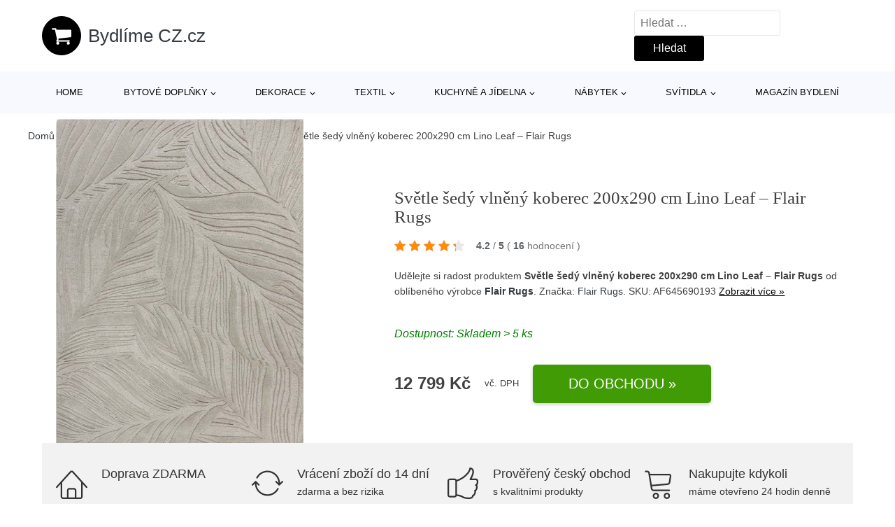

--- FILE ---
content_type: text/html; charset=UTF-8
request_url: https://www.bydlimecz.cz/p/svetle-sedy-vlneny-koberec-200x290-cm-lino-leaf-flair-rugs-za-14490-kc-znacka-flair-rugs/
body_size: 20011
content:
<!DOCTYPE html>
<html lang="cs" prefix="og: https://ogp.me/ns#" >
<head>
<meta charset="UTF-8">
<meta name="viewport" content="width=device-width, initial-scale=1.0">
<!-- WP_HEAD() START -->
<!-- Optimalizace pro vyhledávače podle Rank Math - https://rankmath.com/ -->
<title>Světle šedý vlněný koberec 200x290 cm Lino Leaf – Flair Rugs | Bydlíme CZ.cz</title>
<meta name="description" content="Prohlédněte si produkt Světle šedý vlněný koberec 200x290 cm Lino Leaf – Flair Rugs od výrobce Doprava rozměrné zásilky (pouze ČR) za cenu 12799 Kč."/>
<meta name="robots" content="follow, index, max-snippet:-1, max-video-preview:-1, max-image-preview:large"/>
<link rel="canonical" href="https://www.bydlimecz.cz/p/svetle-sedy-vlneny-koberec-200x290-cm-lino-leaf-flair-rugs-za-14490-kc-znacka-flair-rugs/" />
<meta property="og:locale" content="cs_CZ" />
<meta property="og:type" content="article" />
<meta property="og:title" content="Světle šedý vlněný koberec 200x290 cm Lino Leaf – Flair Rugs | Bydlíme CZ.cz" />
<meta property="og:description" content="Prohlédněte si produkt Světle šedý vlněný koberec 200x290 cm Lino Leaf – Flair Rugs od výrobce Doprava rozměrné zásilky (pouze ČR) za cenu 12799 Kč." />
<meta property="og:url" content="https://www.bydlimecz.cz/p/svetle-sedy-vlneny-koberec-200x290-cm-lino-leaf-flair-rugs-za-14490-kc-znacka-flair-rugs/" />
<meta property="og:site_name" content="Bydlíme CZ.cz" />
<meta property="og:updated_time" content="2025-07-18T23:58:43+02:00" />
<meta property="og:image" content="https://www.bydlimecz.cz/wp-content/uploads/2023/09/7dedb339c6c60f5406a2e2807fc5b864c68a1ecc-1000x1000-1.jpeg" />
<meta property="og:image:secure_url" content="https://www.bydlimecz.cz/wp-content/uploads/2023/09/7dedb339c6c60f5406a2e2807fc5b864c68a1ecc-1000x1000-1.jpeg" />
<meta property="og:image:width" content="636" />
<meta property="og:image:height" content="924" />
<meta property="og:image:alt" content="Světle šedý vlněný koberec 200x290 cm Lino Leaf – Flair Rugs Flair Rugs" />
<meta property="og:image:type" content="image/jpeg" />
<meta name="twitter:card" content="summary_large_image" />
<meta name="twitter:title" content="Světle šedý vlněný koberec 200x290 cm Lino Leaf – Flair Rugs | Bydlíme CZ.cz" />
<meta name="twitter:description" content="Prohlédněte si produkt Světle šedý vlněný koberec 200x290 cm Lino Leaf – Flair Rugs od výrobce Doprava rozměrné zásilky (pouze ČR) za cenu 12799 Kč." />
<meta name="twitter:image" content="https://www.bydlimecz.cz/wp-content/uploads/2023/09/7dedb339c6c60f5406a2e2807fc5b864c68a1ecc-1000x1000-1.jpeg" />
<script type="application/ld+json" class="rank-math-schema">{"@context":"https://schema.org","@graph":[{"@type":"BreadcrumbList","@id":"https://www.bydlimecz.cz/p/svetle-sedy-vlneny-koberec-200x290-cm-lino-leaf-flair-rugs-za-14490-kc-znacka-flair-rugs/#breadcrumb","itemListElement":[{"@type":"ListItem","position":"1","item":{"@id":"https://www.bydlimecz.cz","name":"Dom\u016f"}},{"@type":"ListItem","position":"2","item":{"@id":"https://www.bydlimecz.cz/p/","name":"Produkty"}},{"@type":"ListItem","position":"3","item":{"@id":"https://www.bydlimecz.cz/c/textil-koberce-a-rohozky-koberce/","name":"&gt; Textil &gt; Koberce a roho\u017eky &gt; Koberce"}},{"@type":"ListItem","position":"4","item":{"@id":"https://www.bydlimecz.cz/p/svetle-sedy-vlneny-koberec-200x290-cm-lino-leaf-flair-rugs-za-14490-kc-znacka-flair-rugs/","name":"Sv\u011btle \u0161ed\u00fd vln\u011bn\u00fd koberec 200x290 cm Lino Leaf \u2013 Flair Rugs"}}]}]}</script>
<!-- /Rank Math WordPress SEO plugin -->
<link rel="alternate" title="oEmbed (JSON)" type="application/json+oembed" href="https://www.bydlimecz.cz/wp-json/oembed/1.0/embed?url=https%3A%2F%2Fwww.bydlimecz.cz%2Fp%2Fsvetle-sedy-vlneny-koberec-200x290-cm-lino-leaf-flair-rugs-za-14490-kc-znacka-flair-rugs%2F" />
<link rel="alternate" title="oEmbed (XML)" type="text/xml+oembed" href="https://www.bydlimecz.cz/wp-json/oembed/1.0/embed?url=https%3A%2F%2Fwww.bydlimecz.cz%2Fp%2Fsvetle-sedy-vlneny-koberec-200x290-cm-lino-leaf-flair-rugs-za-14490-kc-znacka-flair-rugs%2F&#038;format=xml" />
<style id='wp-img-auto-sizes-contain-inline-css' type='text/css'>
img:is([sizes=auto i],[sizes^="auto," i]){contain-intrinsic-size:3000px 1500px}
/*# sourceURL=wp-img-auto-sizes-contain-inline-css */
</style>
<style id='classic-theme-styles-inline-css' type='text/css'>
/*! This file is auto-generated */
.wp-block-button__link{color:#fff;background-color:#32373c;border-radius:9999px;box-shadow:none;text-decoration:none;padding:calc(.667em + 2px) calc(1.333em + 2px);font-size:1.125em}.wp-block-file__button{background:#32373c;color:#fff;text-decoration:none}
/*# sourceURL=/wp-includes/css/classic-themes.min.css */
</style>
<!-- <link rel='stylesheet' id='kk-star-ratings-css' href='https://www.bydlimecz.cz/wp-content/plugins/kk-star-ratings/public/css/kk-star-ratings.css?ver=99.9.9' type='text/css' media='all' /> -->
<link rel="stylesheet" type="text/css" href="//www.bydlimecz.cz/wp-content/cache/wpfc-minified/kzqplgpx/4hvd.css" media="all"/>
<style id='kk-star-ratings-inline-css' type='text/css'>
.kk-star-ratings .kksr-stars .kksr-star {
margin-right: 5px;
}
[dir="rtl"] .kk-star-ratings .kksr-stars .kksr-star {
margin-left: 5px;
margin-right: 0;
}
/*# sourceURL=kk-star-ratings-inline-css */
</style>
<!-- <link rel='stylesheet' id='oxygen-css' href='https://www.bydlimecz.cz/wp-content/plugins/oxygen/component-framework/oxygen.css?ver=4.9.5' type='text/css' media='all' /> -->
<link rel="stylesheet" type="text/css" href="//www.bydlimecz.cz/wp-content/cache/wpfc-minified/1sbw0qcq/4hvd.css" media="all"/>
<script src='//www.bydlimecz.cz/wp-content/cache/wpfc-minified/9idp1upc/4hvd.js' type="text/javascript"></script>
<!-- <script type="text/javascript" src="https://www.bydlimecz.cz/wp-includes/js/jquery/jquery.min.js?ver=3.7.1" id="jquery-core-js"></script> -->
<script type="text/javascript" id="search-filter-plugin-build-js-extra">
/* <![CDATA[ */
var SF_LDATA = {"ajax_url":"https://www.bydlimecz.cz/wp-admin/admin-ajax.php","home_url":"https://www.bydlimecz.cz/","extensions":[]};
//# sourceURL=search-filter-plugin-build-js-extra
/* ]]> */
</script>
<script src='//www.bydlimecz.cz/wp-content/cache/wpfc-minified/qo4yif5/4hvd.js' type="text/javascript"></script>
<!-- <script type="text/javascript" src="https://www.bydlimecz.cz/wp-content/plugins/search-filter-pro/public/assets/js/search-filter-build.min.js?ver=2.5.21" id="search-filter-plugin-build-js"></script> -->
<link rel="https://api.w.org/" href="https://www.bydlimecz.cz/wp-json/" /><link rel="alternate" title="JSON" type="application/json" href="https://www.bydlimecz.cz/wp-json/wp/v2/products/715698" /><link rel="EditURI" type="application/rsd+xml" title="RSD" href="https://www.bydlimecz.cz/xmlrpc.php?rsd" />
<link rel='shortlink' href='https://www.bydlimecz.cz/?p=715698' />
<script type="application/ld+json">{
"@context" : "https://schema.org",
"@type" : "Product",
"name" : "Světle &scaron;ed&yacute; vlněn&yacute; koberec 200x290 cm Lino Leaf &ndash; Flair Rugs",
"image" : "https://www.bydlimecz.cz/wp-content/uploads/2023/09/7dedb339c6c60f5406a2e2807fc5b864c68a1ecc-1000x1000-1.jpeg",
"description" : "&lt;p&gt;Světle &scaron;ed&yacute; vlněn&yacute; koberec 200x290 cm Lino Leaf &ndash; Flair Rugs&lt;br /&gt;&lt;/p&gt;",
"gtin8": "",
"sku": "AF645690193",
"brand" : {
"@type" : "Brand",
"name" : "Flair Rugs"
},
"review": {
"@type": "Review",
"reviewRating": {
"@type": "Rating",
"ratingValue": "4.2",
"bestRating": "5"
},
"author": {
"@type": "Person",
"name": ""
}
},
"offers" : {
"@type" : "Offer",
"price" : "12799",
"priceCurrency": "CZK",
"url" : "https://www.bydlimecz.cz/p/svetle-sedy-vlneny-koberec-200x290-cm-lino-leaf-flair-rugs-za-14490-kc-znacka-flair-rugs/",
"itemCondition": 
"https://schema.org/NewCondition",
"availability": "https://schema.org/InStock"
},
"aggregateRating": {
"@type": "AggregateRating",
"ratingValue": "4.2",
"bestRating": "5",
"ratingCount": "16"
}
}</script><!-- Global site tag (gtag.js) - Google Analytics -->
<script async src="https://www.googletagmanager.com/gtag/js?id=UA-163714293-25"></script>
<script>
window.dataLayer = window.dataLayer || [];
function gtag(){dataLayer.push(arguments);}
gtag('js', new Date());
gtag('config', 'UA-163714293-25');
</script>
<link rel="icon" href="https://www.bydlimecz.cz/wp-content/uploads/2020/08/favicon.png" sizes="32x32" />
<link rel="icon" href="https://www.bydlimecz.cz/wp-content/uploads/2020/08/favicon.png" sizes="192x192" />
<link rel="apple-touch-icon" href="https://www.bydlimecz.cz/wp-content/uploads/2020/08/favicon.png" />
<meta name="msapplication-TileImage" content="https://www.bydlimecz.cz/wp-content/uploads/2020/08/favicon.png" />
<style type="text/css" id="wp-custom-css">
/*Increase Oxygen's code editor font size*/
.oxygen-sidebar-code-editor-wrap .CodeMirror {
font-size: 18px !important;
}
#inner_content-6-25 {
font-size: 16px !important;
}		</style>
<!-- <link rel='stylesheet' id='oxygen-cache-25-css' href='//www.bydlimecz.cz/wp-content/uploads/oxygen/css/25.css?cache=1664807423&#038;ver=8af498a39e57bbc948122f826618604f' type='text/css' media='all' /> -->
<!-- <link rel='stylesheet' id='oxygen-cache-145-css' href='//www.bydlimecz.cz/wp-content/uploads/oxygen/css/145.css?cache=1664807422&#038;ver=8af498a39e57bbc948122f826618604f' type='text/css' media='all' /> -->
<!-- <link rel='stylesheet' id='oxygen-universal-styles-css' href='//www.bydlimecz.cz/wp-content/uploads/oxygen/css/universal.css?cache=1664807407&#038;ver=8af498a39e57bbc948122f826618604f' type='text/css' media='all' /> -->
<link rel="stylesheet" type="text/css" href="//www.bydlimecz.cz/wp-content/cache/wpfc-minified/f3ki2j5t/4hvd.css" media="all"/>
<!-- END OF WP_HEAD() -->
<style id='global-styles-inline-css' type='text/css'>
:root{--wp--preset--aspect-ratio--square: 1;--wp--preset--aspect-ratio--4-3: 4/3;--wp--preset--aspect-ratio--3-4: 3/4;--wp--preset--aspect-ratio--3-2: 3/2;--wp--preset--aspect-ratio--2-3: 2/3;--wp--preset--aspect-ratio--16-9: 16/9;--wp--preset--aspect-ratio--9-16: 9/16;--wp--preset--color--black: #000000;--wp--preset--color--cyan-bluish-gray: #abb8c3;--wp--preset--color--white: #ffffff;--wp--preset--color--pale-pink: #f78da7;--wp--preset--color--vivid-red: #cf2e2e;--wp--preset--color--luminous-vivid-orange: #ff6900;--wp--preset--color--luminous-vivid-amber: #fcb900;--wp--preset--color--light-green-cyan: #7bdcb5;--wp--preset--color--vivid-green-cyan: #00d084;--wp--preset--color--pale-cyan-blue: #8ed1fc;--wp--preset--color--vivid-cyan-blue: #0693e3;--wp--preset--color--vivid-purple: #9b51e0;--wp--preset--gradient--vivid-cyan-blue-to-vivid-purple: linear-gradient(135deg,rgb(6,147,227) 0%,rgb(155,81,224) 100%);--wp--preset--gradient--light-green-cyan-to-vivid-green-cyan: linear-gradient(135deg,rgb(122,220,180) 0%,rgb(0,208,130) 100%);--wp--preset--gradient--luminous-vivid-amber-to-luminous-vivid-orange: linear-gradient(135deg,rgb(252,185,0) 0%,rgb(255,105,0) 100%);--wp--preset--gradient--luminous-vivid-orange-to-vivid-red: linear-gradient(135deg,rgb(255,105,0) 0%,rgb(207,46,46) 100%);--wp--preset--gradient--very-light-gray-to-cyan-bluish-gray: linear-gradient(135deg,rgb(238,238,238) 0%,rgb(169,184,195) 100%);--wp--preset--gradient--cool-to-warm-spectrum: linear-gradient(135deg,rgb(74,234,220) 0%,rgb(151,120,209) 20%,rgb(207,42,186) 40%,rgb(238,44,130) 60%,rgb(251,105,98) 80%,rgb(254,248,76) 100%);--wp--preset--gradient--blush-light-purple: linear-gradient(135deg,rgb(255,206,236) 0%,rgb(152,150,240) 100%);--wp--preset--gradient--blush-bordeaux: linear-gradient(135deg,rgb(254,205,165) 0%,rgb(254,45,45) 50%,rgb(107,0,62) 100%);--wp--preset--gradient--luminous-dusk: linear-gradient(135deg,rgb(255,203,112) 0%,rgb(199,81,192) 50%,rgb(65,88,208) 100%);--wp--preset--gradient--pale-ocean: linear-gradient(135deg,rgb(255,245,203) 0%,rgb(182,227,212) 50%,rgb(51,167,181) 100%);--wp--preset--gradient--electric-grass: linear-gradient(135deg,rgb(202,248,128) 0%,rgb(113,206,126) 100%);--wp--preset--gradient--midnight: linear-gradient(135deg,rgb(2,3,129) 0%,rgb(40,116,252) 100%);--wp--preset--font-size--small: 13px;--wp--preset--font-size--medium: 20px;--wp--preset--font-size--large: 36px;--wp--preset--font-size--x-large: 42px;--wp--preset--spacing--20: 0.44rem;--wp--preset--spacing--30: 0.67rem;--wp--preset--spacing--40: 1rem;--wp--preset--spacing--50: 1.5rem;--wp--preset--spacing--60: 2.25rem;--wp--preset--spacing--70: 3.38rem;--wp--preset--spacing--80: 5.06rem;--wp--preset--shadow--natural: 6px 6px 9px rgba(0, 0, 0, 0.2);--wp--preset--shadow--deep: 12px 12px 50px rgba(0, 0, 0, 0.4);--wp--preset--shadow--sharp: 6px 6px 0px rgba(0, 0, 0, 0.2);--wp--preset--shadow--outlined: 6px 6px 0px -3px rgb(255, 255, 255), 6px 6px rgb(0, 0, 0);--wp--preset--shadow--crisp: 6px 6px 0px rgb(0, 0, 0);}:where(.is-layout-flex){gap: 0.5em;}:where(.is-layout-grid){gap: 0.5em;}body .is-layout-flex{display: flex;}.is-layout-flex{flex-wrap: wrap;align-items: center;}.is-layout-flex > :is(*, div){margin: 0;}body .is-layout-grid{display: grid;}.is-layout-grid > :is(*, div){margin: 0;}:where(.wp-block-columns.is-layout-flex){gap: 2em;}:where(.wp-block-columns.is-layout-grid){gap: 2em;}:where(.wp-block-post-template.is-layout-flex){gap: 1.25em;}:where(.wp-block-post-template.is-layout-grid){gap: 1.25em;}.has-black-color{color: var(--wp--preset--color--black) !important;}.has-cyan-bluish-gray-color{color: var(--wp--preset--color--cyan-bluish-gray) !important;}.has-white-color{color: var(--wp--preset--color--white) !important;}.has-pale-pink-color{color: var(--wp--preset--color--pale-pink) !important;}.has-vivid-red-color{color: var(--wp--preset--color--vivid-red) !important;}.has-luminous-vivid-orange-color{color: var(--wp--preset--color--luminous-vivid-orange) !important;}.has-luminous-vivid-amber-color{color: var(--wp--preset--color--luminous-vivid-amber) !important;}.has-light-green-cyan-color{color: var(--wp--preset--color--light-green-cyan) !important;}.has-vivid-green-cyan-color{color: var(--wp--preset--color--vivid-green-cyan) !important;}.has-pale-cyan-blue-color{color: var(--wp--preset--color--pale-cyan-blue) !important;}.has-vivid-cyan-blue-color{color: var(--wp--preset--color--vivid-cyan-blue) !important;}.has-vivid-purple-color{color: var(--wp--preset--color--vivid-purple) !important;}.has-black-background-color{background-color: var(--wp--preset--color--black) !important;}.has-cyan-bluish-gray-background-color{background-color: var(--wp--preset--color--cyan-bluish-gray) !important;}.has-white-background-color{background-color: var(--wp--preset--color--white) !important;}.has-pale-pink-background-color{background-color: var(--wp--preset--color--pale-pink) !important;}.has-vivid-red-background-color{background-color: var(--wp--preset--color--vivid-red) !important;}.has-luminous-vivid-orange-background-color{background-color: var(--wp--preset--color--luminous-vivid-orange) !important;}.has-luminous-vivid-amber-background-color{background-color: var(--wp--preset--color--luminous-vivid-amber) !important;}.has-light-green-cyan-background-color{background-color: var(--wp--preset--color--light-green-cyan) !important;}.has-vivid-green-cyan-background-color{background-color: var(--wp--preset--color--vivid-green-cyan) !important;}.has-pale-cyan-blue-background-color{background-color: var(--wp--preset--color--pale-cyan-blue) !important;}.has-vivid-cyan-blue-background-color{background-color: var(--wp--preset--color--vivid-cyan-blue) !important;}.has-vivid-purple-background-color{background-color: var(--wp--preset--color--vivid-purple) !important;}.has-black-border-color{border-color: var(--wp--preset--color--black) !important;}.has-cyan-bluish-gray-border-color{border-color: var(--wp--preset--color--cyan-bluish-gray) !important;}.has-white-border-color{border-color: var(--wp--preset--color--white) !important;}.has-pale-pink-border-color{border-color: var(--wp--preset--color--pale-pink) !important;}.has-vivid-red-border-color{border-color: var(--wp--preset--color--vivid-red) !important;}.has-luminous-vivid-orange-border-color{border-color: var(--wp--preset--color--luminous-vivid-orange) !important;}.has-luminous-vivid-amber-border-color{border-color: var(--wp--preset--color--luminous-vivid-amber) !important;}.has-light-green-cyan-border-color{border-color: var(--wp--preset--color--light-green-cyan) !important;}.has-vivid-green-cyan-border-color{border-color: var(--wp--preset--color--vivid-green-cyan) !important;}.has-pale-cyan-blue-border-color{border-color: var(--wp--preset--color--pale-cyan-blue) !important;}.has-vivid-cyan-blue-border-color{border-color: var(--wp--preset--color--vivid-cyan-blue) !important;}.has-vivid-purple-border-color{border-color: var(--wp--preset--color--vivid-purple) !important;}.has-vivid-cyan-blue-to-vivid-purple-gradient-background{background: var(--wp--preset--gradient--vivid-cyan-blue-to-vivid-purple) !important;}.has-light-green-cyan-to-vivid-green-cyan-gradient-background{background: var(--wp--preset--gradient--light-green-cyan-to-vivid-green-cyan) !important;}.has-luminous-vivid-amber-to-luminous-vivid-orange-gradient-background{background: var(--wp--preset--gradient--luminous-vivid-amber-to-luminous-vivid-orange) !important;}.has-luminous-vivid-orange-to-vivid-red-gradient-background{background: var(--wp--preset--gradient--luminous-vivid-orange-to-vivid-red) !important;}.has-very-light-gray-to-cyan-bluish-gray-gradient-background{background: var(--wp--preset--gradient--very-light-gray-to-cyan-bluish-gray) !important;}.has-cool-to-warm-spectrum-gradient-background{background: var(--wp--preset--gradient--cool-to-warm-spectrum) !important;}.has-blush-light-purple-gradient-background{background: var(--wp--preset--gradient--blush-light-purple) !important;}.has-blush-bordeaux-gradient-background{background: var(--wp--preset--gradient--blush-bordeaux) !important;}.has-luminous-dusk-gradient-background{background: var(--wp--preset--gradient--luminous-dusk) !important;}.has-pale-ocean-gradient-background{background: var(--wp--preset--gradient--pale-ocean) !important;}.has-electric-grass-gradient-background{background: var(--wp--preset--gradient--electric-grass) !important;}.has-midnight-gradient-background{background: var(--wp--preset--gradient--midnight) !important;}.has-small-font-size{font-size: var(--wp--preset--font-size--small) !important;}.has-medium-font-size{font-size: var(--wp--preset--font-size--medium) !important;}.has-large-font-size{font-size: var(--wp--preset--font-size--large) !important;}.has-x-large-font-size{font-size: var(--wp--preset--font-size--x-large) !important;}
/*# sourceURL=global-styles-inline-css */
</style>
</head>
<body class="wp-singular products-template-default single single-products postid-715698 wp-theme-oxygen-is-not-a-theme  wp-embed-responsive oxygen-body" >
<header id="_header-1-25" class="oxy-header-wrapper oxy-overlay-header oxy-header" ><div id="logo-header-row" class="oxy-header-row" ><div class="oxy-header-container"><div id="_header_left-3-25" class="oxy-header-left" ><a id="link-78-25" class="ct-link" href="/" target="_self"  ><div id="fancy_icon-86-25" class="ct-fancy-icon" ><svg id="svg-fancy_icon-86-25"><use xlink:href="#FontAwesomeicon-shopping-cart"></use></svg></div><span id="shortcode-79-25" class="ct-shortcode logo-top" >Bydlíme CZ.cz</span></a></div><div id="_header_center-4-25" class="oxy-header-center" ></div><div id="_header_right-5-25" class="oxy-header-right" >
<div id="_search_form-17-25" class="oxy-search-form" >
<form role="search" method="get" class="search-form" action="https://www.bydlimecz.cz/">
<label>
<span class="screen-reader-text">Vyhledávání</span>
<input type="search" class="search-field" placeholder="Hledat &hellip;" value="" name="s" />
</label>
<input type="submit" class="search-submit" value="Hledat" />
</form>                </div>
<nav id="_nav_menu-53-25" class="oxy-nav-menu oxy-nav-menu-dropdowns oxy-nav-menu-dropdown-arrow" ><div class='oxy-menu-toggle'><div class='oxy-nav-menu-hamburger-wrap'><div class='oxy-nav-menu-hamburger'><div class='oxy-nav-menu-hamburger-line'></div><div class='oxy-nav-menu-hamburger-line'></div><div class='oxy-nav-menu-hamburger-line'></div></div></div></div><div class="menu-hlavni-menu-container"><ul id="menu-hlavni-menu" class="oxy-nav-menu-list"><li id="menu-item-15077" class="menu-item menu-item-type-custom menu-item-object-custom menu-item-15077"><a href="/">Home</a></li>
<li id="menu-item-65581" class="menu-item menu-item-type-taxonomy menu-item-object-product_category menu-item-has-children menu-item-65581"><a href="https://www.bydlimecz.cz/c/bytove-doplnky/">Bytové doplňky</a>
<ul class="sub-menu">
<li id="menu-item-455964" class="menu-item menu-item-type-taxonomy menu-item-object-product_category menu-item-455964"><a href="https://www.bydlimecz.cz/c/doplnky-do-koupelny/">Doplňky do koupelny</a></li>
<li id="menu-item-455971" class="menu-item menu-item-type-taxonomy menu-item-object-product_category menu-item-455971"><a href="https://www.bydlimecz.cz/c/uklid/">Úklid</a></li>
<li id="menu-item-455972" class="menu-item menu-item-type-taxonomy menu-item-object-product_category menu-item-455972"><a href="https://www.bydlimecz.cz/c/ulozne-boxy-a-organizery/">Úložné boxy a organizéry</a></li>
<li id="menu-item-455965" class="menu-item menu-item-type-taxonomy menu-item-object-product_category menu-item-455965"><a href="https://www.bydlimecz.cz/c/doplnky-do-kuchyne/">Doplňky do kuchyně</a></li>
<li id="menu-item-455969" class="menu-item menu-item-type-taxonomy menu-item-object-product_category menu-item-455969"><a href="https://www.bydlimecz.cz/c/doplnky-do-predsine-a-satny/">Doplňky do předsíně a šatny</a></li>
<li id="menu-item-455966" class="menu-item menu-item-type-taxonomy menu-item-object-product_category menu-item-455966"><a href="https://www.bydlimecz.cz/c/doplnky-do-loznice/">Doplňky do ložnice</a></li>
<li id="menu-item-455967" class="menu-item menu-item-type-taxonomy menu-item-object-product_category menu-item-455967"><a href="https://www.bydlimecz.cz/c/doplnky-do-obyvaciho-pokoje/">Doplňky do obývacího pokoje</a></li>
<li id="menu-item-455968" class="menu-item menu-item-type-taxonomy menu-item-object-product_category menu-item-455968"><a href="https://www.bydlimecz.cz/c/doplnky-do-pracovny/">Doplňky do pracovny</a></li>
<li id="menu-item-455970" class="menu-item menu-item-type-taxonomy menu-item-object-product_category menu-item-455970"><a href="https://www.bydlimecz.cz/c/doplnky-pro-domaci-mazlicky/">Doplňky pro domácí mazlíčky</a></li>
</ul>
</li>
<li id="menu-item-65577" class="menu-item menu-item-type-taxonomy menu-item-object-product_category menu-item-has-children menu-item-65577"><a href="https://www.bydlimecz.cz/c/dekorace/">Dekorace</a>
<ul class="sub-menu">
<li id="menu-item-65578" class="menu-item menu-item-type-taxonomy menu-item-object-product_category menu-item-65578"><a href="https://www.bydlimecz.cz/c/dekorace-na-zed/">Dekorace na zeď</a></li>
<li id="menu-item-455976" class="menu-item menu-item-type-taxonomy menu-item-object-product_category menu-item-455976"><a href="https://www.bydlimecz.cz/c/hodiny-a-budiky/">Hodiny a budíky</a></li>
<li id="menu-item-455978" class="menu-item menu-item-type-taxonomy menu-item-object-product_category menu-item-455978"><a href="https://www.bydlimecz.cz/c/svicky-a-svicny/">Svíčky a svícny</a></li>
<li id="menu-item-455980" class="menu-item menu-item-type-taxonomy menu-item-object-product_category menu-item-455980"><a href="https://www.bydlimecz.cz/c/vazy-sochy-a-sosky/">Vázy, sochy a sošky</a></li>
<li id="menu-item-455975" class="menu-item menu-item-type-taxonomy menu-item-object-product_category menu-item-455975"><a href="https://www.bydlimecz.cz/c/drobne-dekorace/">Drobné dekorace</a></li>
<li id="menu-item-455977" class="menu-item menu-item-type-taxonomy menu-item-object-product_category menu-item-455977"><a href="https://www.bydlimecz.cz/c/kvetiny-a-kvetinace/">Květiny a květináče</a></li>
<li id="menu-item-455974" class="menu-item menu-item-type-taxonomy menu-item-object-product_category menu-item-455974"><a href="https://www.bydlimecz.cz/c/detske-dekorace/">Dětské dekorace</a></li>
<li id="menu-item-455981" class="menu-item menu-item-type-taxonomy menu-item-object-product_category menu-item-455981"><a href="https://www.bydlimecz.cz/c/zahradni-dekorace/">Zahradní dekorace</a></li>
<li id="menu-item-455982" class="menu-item menu-item-type-taxonomy menu-item-object-product_category menu-item-455982"><a href="https://www.bydlimecz.cz/c/zrcadla/">Zrcadla</a></li>
<li id="menu-item-455979" class="menu-item menu-item-type-taxonomy menu-item-object-product_category menu-item-455979"><a href="https://www.bydlimecz.cz/c/vanocni-vyzdoba/">Vánoční výzdoba</a></li>
</ul>
</li>
<li id="menu-item-65574" class="menu-item menu-item-type-taxonomy menu-item-object-product_category menu-item-has-children menu-item-65574"><a href="https://www.bydlimecz.cz/c/textil/">Textil</a>
<ul class="sub-menu">
<li id="menu-item-65575" class="menu-item menu-item-type-taxonomy menu-item-object-product_category menu-item-has-children menu-item-65575"><a href="https://www.bydlimecz.cz/c/koberce-a-rohozky/">Koberce a rohožky</a>
<ul class="sub-menu">
<li id="menu-item-65576" class="menu-item menu-item-type-taxonomy menu-item-object-product_category menu-item-65576"><a href="https://www.bydlimecz.cz/c/koberce/">Koberce</a></li>
<li id="menu-item-456009" class="menu-item menu-item-type-taxonomy menu-item-object-product_category menu-item-456009"><a href="https://www.bydlimecz.cz/c/rohozky/">Rohožky</a></li>
</ul>
</li>
<li id="menu-item-456013" class="menu-item menu-item-type-taxonomy menu-item-object-product_category menu-item-456013"><a href="https://www.bydlimecz.cz/c/textil-do-loznice/">Textil do ložnice</a></li>
<li id="menu-item-456012" class="menu-item menu-item-type-taxonomy menu-item-object-product_category menu-item-456012"><a href="https://www.bydlimecz.cz/c/polstare/">Polštáře</a></li>
<li id="menu-item-456010" class="menu-item menu-item-type-taxonomy menu-item-object-product_category menu-item-456010"><a href="https://www.bydlimecz.cz/c/koupelnovy-textil/">Koupelnový textil</a></li>
<li id="menu-item-456011" class="menu-item menu-item-type-taxonomy menu-item-object-product_category menu-item-456011"><a href="https://www.bydlimecz.cz/c/kuchynsky-textil/">Kuchyňský textil</a></li>
<li id="menu-item-456007" class="menu-item menu-item-type-taxonomy menu-item-object-product_category menu-item-456007"><a href="https://www.bydlimecz.cz/c/detsky-textil/">Dětský textil</a></li>
<li id="menu-item-456008" class="menu-item menu-item-type-taxonomy menu-item-object-product_category menu-item-456008"><a href="https://www.bydlimecz.cz/c/deky-a-pledy/">Deky a plédy</a></li>
<li id="menu-item-456014" class="menu-item menu-item-type-taxonomy menu-item-object-product_category menu-item-456014"><a href="https://www.bydlimecz.cz/c/zavesy-a-zaclony/">Závěsy a záclony</a></li>
</ul>
</li>
<li id="menu-item-65579" class="menu-item menu-item-type-taxonomy menu-item-object-product_category menu-item-has-children menu-item-65579"><a href="https://www.bydlimecz.cz/c/kuchyne-a-jidelna/">Kuchyně a jídelna</a>
<ul class="sub-menu">
<li id="menu-item-455985" class="menu-item menu-item-type-taxonomy menu-item-object-product_category menu-item-455985"><a href="https://www.bydlimecz.cz/c/nadobi/">Nádobí</a></li>
<li id="menu-item-455983" class="menu-item menu-item-type-taxonomy menu-item-object-product_category menu-item-455983"><a href="https://www.bydlimecz.cz/c/kuchynske-pomucky-a-nacini/">Kuchyňské pomůcky a náčiní</a></li>
<li id="menu-item-455987" class="menu-item menu-item-type-taxonomy menu-item-object-product_category menu-item-455987"><a href="https://www.bydlimecz.cz/c/skladovani-a-prenos-potravin/">Skladování a přenos potravin</a></li>
<li id="menu-item-455989" class="menu-item menu-item-type-taxonomy menu-item-object-product_category menu-item-455989"><a href="https://www.bydlimecz.cz/c/vareni/">Vaření</a></li>
<li id="menu-item-455986" class="menu-item menu-item-type-taxonomy menu-item-object-product_category menu-item-455986"><a href="https://www.bydlimecz.cz/c/peceni/">Pečení</a></li>
<li id="menu-item-455984" class="menu-item menu-item-type-taxonomy menu-item-object-product_category menu-item-455984"><a href="https://www.bydlimecz.cz/c/kuchynske-spotrebice/">Kuchyňské spotřebiče</a></li>
<li id="menu-item-455988" class="menu-item menu-item-type-taxonomy menu-item-object-product_category menu-item-455988"><a href="https://www.bydlimecz.cz/c/uklid-a-organizace-kuchyne/">Úklid a organizace kuchyně</a></li>
<li id="menu-item-559460" class="menu-item menu-item-type-taxonomy menu-item-object-product_category menu-item-559460"><a href="https://www.bydlimecz.cz/c/stojany-na-vino-kuchyne-a-jidelna/">Stojany na víno</a></li>
</ul>
</li>
<li id="menu-item-65572" class="menu-item menu-item-type-taxonomy menu-item-object-product_category menu-item-has-children menu-item-65572"><a href="https://www.bydlimecz.cz/c/nabytek/">Nábytek</a>
<ul class="sub-menu">
<li id="menu-item-65573" class="menu-item menu-item-type-taxonomy menu-item-object-product_category menu-item-65573"><a href="https://www.bydlimecz.cz/c/sedaci-nabytek/">Sedací nábytek</a></li>
<li id="menu-item-455997" class="menu-item menu-item-type-taxonomy menu-item-object-product_category menu-item-455997"><a href="https://www.bydlimecz.cz/c/stoly-a-stolky/">Stoly a stolky</a></li>
<li id="menu-item-455990" class="menu-item menu-item-type-taxonomy menu-item-object-product_category menu-item-455990"><a href="https://www.bydlimecz.cz/c/detsky-nabytek/">Dětský nábytek</a></li>
<li id="menu-item-455992" class="menu-item menu-item-type-taxonomy menu-item-object-product_category menu-item-455992"><a href="https://www.bydlimecz.cz/c/komody-a-satni-skrine/">Komody a šatní skříně</a></li>
<li id="menu-item-455991" class="menu-item menu-item-type-taxonomy menu-item-object-product_category menu-item-455991"><a href="https://www.bydlimecz.cz/c/knihovny-a-police/">Knihovny a police</a></li>
<li id="menu-item-455996" class="menu-item menu-item-type-taxonomy menu-item-object-product_category menu-item-455996"><a href="https://www.bydlimecz.cz/c/postele/">Postele</a></li>
<li id="menu-item-455994" class="menu-item menu-item-type-taxonomy menu-item-object-product_category menu-item-455994"><a href="https://www.bydlimecz.cz/c/matrace/">Matrace</a></li>
<li id="menu-item-455995" class="menu-item menu-item-type-taxonomy menu-item-object-product_category menu-item-455995"><a href="https://www.bydlimecz.cz/c/ostatni-ulozne-prostory/">Ostatní úložné prostory</a></li>
<li id="menu-item-455998" class="menu-item menu-item-type-taxonomy menu-item-object-product_category menu-item-455998"><a href="https://www.bydlimecz.cz/c/zahradni-nabytek/">Zahradní nábytek</a></li>
<li id="menu-item-455993" class="menu-item menu-item-type-taxonomy menu-item-object-product_category menu-item-455993"><a href="https://www.bydlimecz.cz/c/nabytek-dle-mistnosti/">Nábytek dle místností</a></li>
</ul>
</li>
<li id="menu-item-65580" class="menu-item menu-item-type-taxonomy menu-item-object-product_category menu-item-has-children menu-item-65580"><a href="https://www.bydlimecz.cz/c/svitidla/">Svítidla</a>
<ul class="sub-menu">
<li id="menu-item-456002" class="menu-item menu-item-type-taxonomy menu-item-object-product_category menu-item-456002"><a href="https://www.bydlimecz.cz/c/stropni-a-zavesna-svitidla/">Stropní a závěsná svítidla</a></li>
<li id="menu-item-456003" class="menu-item menu-item-type-taxonomy menu-item-object-product_category menu-item-456003"><a href="https://www.bydlimecz.cz/c/stolni-lampy-a-lampicky/">Stolní lampy a lampičky</a></li>
<li id="menu-item-456005" class="menu-item menu-item-type-taxonomy menu-item-object-product_category menu-item-456005"><a href="https://www.bydlimecz.cz/c/volne-stojici-lampy/">Volně stojící lampy</a></li>
<li id="menu-item-456001" class="menu-item menu-item-type-taxonomy menu-item-object-product_category menu-item-456001"><a href="https://www.bydlimecz.cz/c/nastenna-svitidla/">Nástěnná svítidla</a></li>
<li id="menu-item-455999" class="menu-item menu-item-type-taxonomy menu-item-object-product_category menu-item-455999"><a href="https://www.bydlimecz.cz/c/dekorativni-osvetleni/">Dekorativní osvětlení</a></li>
<li id="menu-item-559955" class="menu-item menu-item-type-taxonomy menu-item-object-product_category menu-item-559955"><a href="https://www.bydlimecz.cz/c/stojaci-lampy/">Stojací lampy</a></li>
<li id="menu-item-559956" class="menu-item menu-item-type-taxonomy menu-item-object-product_category menu-item-559956"><a href="https://www.bydlimecz.cz/c/venkovni-osvetleni/">Venkovní osvětlení</a></li>
<li id="menu-item-456006" class="menu-item menu-item-type-taxonomy menu-item-object-product_category menu-item-456006"><a href="https://www.bydlimecz.cz/c/zarovky/">Žárovky</a></li>
<li id="menu-item-456000" class="menu-item menu-item-type-taxonomy menu-item-object-product_category menu-item-456000"><a href="https://www.bydlimecz.cz/c/detske-osvetleni/">Dětské osvětlení</a></li>
<li id="menu-item-456004" class="menu-item menu-item-type-taxonomy menu-item-object-product_category menu-item-456004"><a href="https://www.bydlimecz.cz/c/stinidla/">Stínidla</a></li>
</ul>
</li>
<li id="menu-item-354735" class="menu-item menu-item-type-custom menu-item-object-custom menu-item-354735"><a href="https://www.komfortmag.cz/magazin/">Magazín bydlení</a></li>
</ul></div></nav></div></div></div><div id="nav-header-row" class="oxy-header-row" ><div class="oxy-header-container"><div id="_header_left-12-25" class="oxy-header-left" ></div><div id="_header_center-13-25" class="oxy-header-center" ><nav id="_nav_menu-15-25" class="oxy-nav-menu oxy-nav-menu-dropdowns oxy-nav-menu-dropdown-arrow" ><div class='oxy-menu-toggle'><div class='oxy-nav-menu-hamburger-wrap'><div class='oxy-nav-menu-hamburger'><div class='oxy-nav-menu-hamburger-line'></div><div class='oxy-nav-menu-hamburger-line'></div><div class='oxy-nav-menu-hamburger-line'></div></div></div></div><div class="menu-hlavni-menu-container"><ul id="menu-hlavni-menu-1" class="oxy-nav-menu-list"><li class="menu-item menu-item-type-custom menu-item-object-custom menu-item-15077"><a href="/">Home</a></li>
<li class="menu-item menu-item-type-taxonomy menu-item-object-product_category menu-item-has-children menu-item-65581"><a href="https://www.bydlimecz.cz/c/bytove-doplnky/">Bytové doplňky</a>
<ul class="sub-menu">
<li class="menu-item menu-item-type-taxonomy menu-item-object-product_category menu-item-455964"><a href="https://www.bydlimecz.cz/c/doplnky-do-koupelny/">Doplňky do koupelny</a></li>
<li class="menu-item menu-item-type-taxonomy menu-item-object-product_category menu-item-455971"><a href="https://www.bydlimecz.cz/c/uklid/">Úklid</a></li>
<li class="menu-item menu-item-type-taxonomy menu-item-object-product_category menu-item-455972"><a href="https://www.bydlimecz.cz/c/ulozne-boxy-a-organizery/">Úložné boxy a organizéry</a></li>
<li class="menu-item menu-item-type-taxonomy menu-item-object-product_category menu-item-455965"><a href="https://www.bydlimecz.cz/c/doplnky-do-kuchyne/">Doplňky do kuchyně</a></li>
<li class="menu-item menu-item-type-taxonomy menu-item-object-product_category menu-item-455969"><a href="https://www.bydlimecz.cz/c/doplnky-do-predsine-a-satny/">Doplňky do předsíně a šatny</a></li>
<li class="menu-item menu-item-type-taxonomy menu-item-object-product_category menu-item-455966"><a href="https://www.bydlimecz.cz/c/doplnky-do-loznice/">Doplňky do ložnice</a></li>
<li class="menu-item menu-item-type-taxonomy menu-item-object-product_category menu-item-455967"><a href="https://www.bydlimecz.cz/c/doplnky-do-obyvaciho-pokoje/">Doplňky do obývacího pokoje</a></li>
<li class="menu-item menu-item-type-taxonomy menu-item-object-product_category menu-item-455968"><a href="https://www.bydlimecz.cz/c/doplnky-do-pracovny/">Doplňky do pracovny</a></li>
<li class="menu-item menu-item-type-taxonomy menu-item-object-product_category menu-item-455970"><a href="https://www.bydlimecz.cz/c/doplnky-pro-domaci-mazlicky/">Doplňky pro domácí mazlíčky</a></li>
</ul>
</li>
<li class="menu-item menu-item-type-taxonomy menu-item-object-product_category menu-item-has-children menu-item-65577"><a href="https://www.bydlimecz.cz/c/dekorace/">Dekorace</a>
<ul class="sub-menu">
<li class="menu-item menu-item-type-taxonomy menu-item-object-product_category menu-item-65578"><a href="https://www.bydlimecz.cz/c/dekorace-na-zed/">Dekorace na zeď</a></li>
<li class="menu-item menu-item-type-taxonomy menu-item-object-product_category menu-item-455976"><a href="https://www.bydlimecz.cz/c/hodiny-a-budiky/">Hodiny a budíky</a></li>
<li class="menu-item menu-item-type-taxonomy menu-item-object-product_category menu-item-455978"><a href="https://www.bydlimecz.cz/c/svicky-a-svicny/">Svíčky a svícny</a></li>
<li class="menu-item menu-item-type-taxonomy menu-item-object-product_category menu-item-455980"><a href="https://www.bydlimecz.cz/c/vazy-sochy-a-sosky/">Vázy, sochy a sošky</a></li>
<li class="menu-item menu-item-type-taxonomy menu-item-object-product_category menu-item-455975"><a href="https://www.bydlimecz.cz/c/drobne-dekorace/">Drobné dekorace</a></li>
<li class="menu-item menu-item-type-taxonomy menu-item-object-product_category menu-item-455977"><a href="https://www.bydlimecz.cz/c/kvetiny-a-kvetinace/">Květiny a květináče</a></li>
<li class="menu-item menu-item-type-taxonomy menu-item-object-product_category menu-item-455974"><a href="https://www.bydlimecz.cz/c/detske-dekorace/">Dětské dekorace</a></li>
<li class="menu-item menu-item-type-taxonomy menu-item-object-product_category menu-item-455981"><a href="https://www.bydlimecz.cz/c/zahradni-dekorace/">Zahradní dekorace</a></li>
<li class="menu-item menu-item-type-taxonomy menu-item-object-product_category menu-item-455982"><a href="https://www.bydlimecz.cz/c/zrcadla/">Zrcadla</a></li>
<li class="menu-item menu-item-type-taxonomy menu-item-object-product_category menu-item-455979"><a href="https://www.bydlimecz.cz/c/vanocni-vyzdoba/">Vánoční výzdoba</a></li>
</ul>
</li>
<li class="menu-item menu-item-type-taxonomy menu-item-object-product_category menu-item-has-children menu-item-65574"><a href="https://www.bydlimecz.cz/c/textil/">Textil</a>
<ul class="sub-menu">
<li class="menu-item menu-item-type-taxonomy menu-item-object-product_category menu-item-has-children menu-item-65575"><a href="https://www.bydlimecz.cz/c/koberce-a-rohozky/">Koberce a rohožky</a>
<ul class="sub-menu">
<li class="menu-item menu-item-type-taxonomy menu-item-object-product_category menu-item-65576"><a href="https://www.bydlimecz.cz/c/koberce/">Koberce</a></li>
<li class="menu-item menu-item-type-taxonomy menu-item-object-product_category menu-item-456009"><a href="https://www.bydlimecz.cz/c/rohozky/">Rohožky</a></li>
</ul>
</li>
<li class="menu-item menu-item-type-taxonomy menu-item-object-product_category menu-item-456013"><a href="https://www.bydlimecz.cz/c/textil-do-loznice/">Textil do ložnice</a></li>
<li class="menu-item menu-item-type-taxonomy menu-item-object-product_category menu-item-456012"><a href="https://www.bydlimecz.cz/c/polstare/">Polštáře</a></li>
<li class="menu-item menu-item-type-taxonomy menu-item-object-product_category menu-item-456010"><a href="https://www.bydlimecz.cz/c/koupelnovy-textil/">Koupelnový textil</a></li>
<li class="menu-item menu-item-type-taxonomy menu-item-object-product_category menu-item-456011"><a href="https://www.bydlimecz.cz/c/kuchynsky-textil/">Kuchyňský textil</a></li>
<li class="menu-item menu-item-type-taxonomy menu-item-object-product_category menu-item-456007"><a href="https://www.bydlimecz.cz/c/detsky-textil/">Dětský textil</a></li>
<li class="menu-item menu-item-type-taxonomy menu-item-object-product_category menu-item-456008"><a href="https://www.bydlimecz.cz/c/deky-a-pledy/">Deky a plédy</a></li>
<li class="menu-item menu-item-type-taxonomy menu-item-object-product_category menu-item-456014"><a href="https://www.bydlimecz.cz/c/zavesy-a-zaclony/">Závěsy a záclony</a></li>
</ul>
</li>
<li class="menu-item menu-item-type-taxonomy menu-item-object-product_category menu-item-has-children menu-item-65579"><a href="https://www.bydlimecz.cz/c/kuchyne-a-jidelna/">Kuchyně a jídelna</a>
<ul class="sub-menu">
<li class="menu-item menu-item-type-taxonomy menu-item-object-product_category menu-item-455985"><a href="https://www.bydlimecz.cz/c/nadobi/">Nádobí</a></li>
<li class="menu-item menu-item-type-taxonomy menu-item-object-product_category menu-item-455983"><a href="https://www.bydlimecz.cz/c/kuchynske-pomucky-a-nacini/">Kuchyňské pomůcky a náčiní</a></li>
<li class="menu-item menu-item-type-taxonomy menu-item-object-product_category menu-item-455987"><a href="https://www.bydlimecz.cz/c/skladovani-a-prenos-potravin/">Skladování a přenos potravin</a></li>
<li class="menu-item menu-item-type-taxonomy menu-item-object-product_category menu-item-455989"><a href="https://www.bydlimecz.cz/c/vareni/">Vaření</a></li>
<li class="menu-item menu-item-type-taxonomy menu-item-object-product_category menu-item-455986"><a href="https://www.bydlimecz.cz/c/peceni/">Pečení</a></li>
<li class="menu-item menu-item-type-taxonomy menu-item-object-product_category menu-item-455984"><a href="https://www.bydlimecz.cz/c/kuchynske-spotrebice/">Kuchyňské spotřebiče</a></li>
<li class="menu-item menu-item-type-taxonomy menu-item-object-product_category menu-item-455988"><a href="https://www.bydlimecz.cz/c/uklid-a-organizace-kuchyne/">Úklid a organizace kuchyně</a></li>
<li class="menu-item menu-item-type-taxonomy menu-item-object-product_category menu-item-559460"><a href="https://www.bydlimecz.cz/c/stojany-na-vino-kuchyne-a-jidelna/">Stojany na víno</a></li>
</ul>
</li>
<li class="menu-item menu-item-type-taxonomy menu-item-object-product_category menu-item-has-children menu-item-65572"><a href="https://www.bydlimecz.cz/c/nabytek/">Nábytek</a>
<ul class="sub-menu">
<li class="menu-item menu-item-type-taxonomy menu-item-object-product_category menu-item-65573"><a href="https://www.bydlimecz.cz/c/sedaci-nabytek/">Sedací nábytek</a></li>
<li class="menu-item menu-item-type-taxonomy menu-item-object-product_category menu-item-455997"><a href="https://www.bydlimecz.cz/c/stoly-a-stolky/">Stoly a stolky</a></li>
<li class="menu-item menu-item-type-taxonomy menu-item-object-product_category menu-item-455990"><a href="https://www.bydlimecz.cz/c/detsky-nabytek/">Dětský nábytek</a></li>
<li class="menu-item menu-item-type-taxonomy menu-item-object-product_category menu-item-455992"><a href="https://www.bydlimecz.cz/c/komody-a-satni-skrine/">Komody a šatní skříně</a></li>
<li class="menu-item menu-item-type-taxonomy menu-item-object-product_category menu-item-455991"><a href="https://www.bydlimecz.cz/c/knihovny-a-police/">Knihovny a police</a></li>
<li class="menu-item menu-item-type-taxonomy menu-item-object-product_category menu-item-455996"><a href="https://www.bydlimecz.cz/c/postele/">Postele</a></li>
<li class="menu-item menu-item-type-taxonomy menu-item-object-product_category menu-item-455994"><a href="https://www.bydlimecz.cz/c/matrace/">Matrace</a></li>
<li class="menu-item menu-item-type-taxonomy menu-item-object-product_category menu-item-455995"><a href="https://www.bydlimecz.cz/c/ostatni-ulozne-prostory/">Ostatní úložné prostory</a></li>
<li class="menu-item menu-item-type-taxonomy menu-item-object-product_category menu-item-455998"><a href="https://www.bydlimecz.cz/c/zahradni-nabytek/">Zahradní nábytek</a></li>
<li class="menu-item menu-item-type-taxonomy menu-item-object-product_category menu-item-455993"><a href="https://www.bydlimecz.cz/c/nabytek-dle-mistnosti/">Nábytek dle místností</a></li>
</ul>
</li>
<li class="menu-item menu-item-type-taxonomy menu-item-object-product_category menu-item-has-children menu-item-65580"><a href="https://www.bydlimecz.cz/c/svitidla/">Svítidla</a>
<ul class="sub-menu">
<li class="menu-item menu-item-type-taxonomy menu-item-object-product_category menu-item-456002"><a href="https://www.bydlimecz.cz/c/stropni-a-zavesna-svitidla/">Stropní a závěsná svítidla</a></li>
<li class="menu-item menu-item-type-taxonomy menu-item-object-product_category menu-item-456003"><a href="https://www.bydlimecz.cz/c/stolni-lampy-a-lampicky/">Stolní lampy a lampičky</a></li>
<li class="menu-item menu-item-type-taxonomy menu-item-object-product_category menu-item-456005"><a href="https://www.bydlimecz.cz/c/volne-stojici-lampy/">Volně stojící lampy</a></li>
<li class="menu-item menu-item-type-taxonomy menu-item-object-product_category menu-item-456001"><a href="https://www.bydlimecz.cz/c/nastenna-svitidla/">Nástěnná svítidla</a></li>
<li class="menu-item menu-item-type-taxonomy menu-item-object-product_category menu-item-455999"><a href="https://www.bydlimecz.cz/c/dekorativni-osvetleni/">Dekorativní osvětlení</a></li>
<li class="menu-item menu-item-type-taxonomy menu-item-object-product_category menu-item-559955"><a href="https://www.bydlimecz.cz/c/stojaci-lampy/">Stojací lampy</a></li>
<li class="menu-item menu-item-type-taxonomy menu-item-object-product_category menu-item-559956"><a href="https://www.bydlimecz.cz/c/venkovni-osvetleni/">Venkovní osvětlení</a></li>
<li class="menu-item menu-item-type-taxonomy menu-item-object-product_category menu-item-456006"><a href="https://www.bydlimecz.cz/c/zarovky/">Žárovky</a></li>
<li class="menu-item menu-item-type-taxonomy menu-item-object-product_category menu-item-456000"><a href="https://www.bydlimecz.cz/c/detske-osvetleni/">Dětské osvětlení</a></li>
<li class="menu-item menu-item-type-taxonomy menu-item-object-product_category menu-item-456004"><a href="https://www.bydlimecz.cz/c/stinidla/">Stínidla</a></li>
</ul>
</li>
<li class="menu-item menu-item-type-custom menu-item-object-custom menu-item-354735"><a href="https://www.komfortmag.cz/magazin/">Magazín bydlení</a></li>
</ul></div></nav></div><div id="_header_right-14-25" class="oxy-header-right" ></div></div></div></header>
<div id="section-62-25" class=" ct-section breadcrumb-container" ><div class="ct-section-inner-wrap"><div id="code_block-66-25" class="ct-code-block breadcrumb-code" ><nav aria-label="breadcrumbs" class="rank-math-breadcrumb"><p><a href="https://www.bydlimecz.cz">Domů</a><span class="separator"> / </span><a href="https://www.bydlimecz.cz/p/">Produkty</a><span class="separator"> / </span><a href="https://www.bydlimecz.cz/c/textil-koberce-a-rohozky-koberce/">&gt; Textil &gt; Koberce a rohožky &gt; Koberce</a><span class="separator"> / </span><span class="last">Světle šedý vlněný koberec 200x290 cm Lino Leaf – Flair Rugs</span></p></nav></div></div></div><section id="section-2-145" class=" ct-section" ><div class="ct-section-inner-wrap"><div id="new_columns-4-145" class="ct-new-columns product-hero-column-container" ><div id="div_block-5-145" class="ct-div-block" ><a id="link-1642-145" class="ct-link" href="https://www.bydlimecz.cz/exit/262733" target="_self" rel="nofollow noopener" ><img  id="image-7-145" alt="Světle šedý vlněný koberec 200x290 cm Lino Leaf – Flair Rugs Flair Rugs" src="https://www.bydlimecz.cz/wp-content/uploads/2023/09/7dedb339c6c60f5406a2e2807fc5b864c68a1ecc-1000x1000-1.jpeg" class="ct-image"/></a></div><div id="div_block-6-145" class="ct-div-block" ><h1 id="headline-12-145" class="ct-headline product-info-title"><span id="span-13-145" class="ct-span" >Světle šedý vlněný koberec 200x290 cm Lino Leaf – Flair Rugs</span></h1><div id="div_block-1019-145" class="ct-div-block price-container" ><a id="link-2781-145" class="ct-link" href="https://www.bydlimecz.cz/exit/262733" target="_self" rel="nofollow" ><div id="code_block-768-145" class="ct-code-block custom-star-rating" ><div style="display: none;"
class="kk-star-ratings   "
data-id="715698"
data-slug="">
<div class="kksr-stars">
<div class="kksr-stars-inactive">
<div class="kksr-star" data-star="1">
<div class="kksr-icon" style="width: 16px; height: 16px;"></div>
</div>
<div class="kksr-star" data-star="2">
<div class="kksr-icon" style="width: 16px; height: 16px;"></div>
</div>
<div class="kksr-star" data-star="3">
<div class="kksr-icon" style="width: 16px; height: 16px;"></div>
</div>
<div class="kksr-star" data-star="4">
<div class="kksr-icon" style="width: 16px; height: 16px;"></div>
</div>
<div class="kksr-star" data-star="5">
<div class="kksr-icon" style="width: 16px; height: 16px;"></div>
</div>
</div>
<div class="kksr-stars-active" style="width: 87.2px;">
<div class="kksr-star">
<div class="kksr-icon" style="width: 16px; height: 16px;"></div>
</div>
<div class="kksr-star">
<div class="kksr-icon" style="width: 16px; height: 16px;"></div>
</div>
<div class="kksr-star">
<div class="kksr-icon" style="width: 16px; height: 16px;"></div>
</div>
<div class="kksr-star">
<div class="kksr-icon" style="width: 16px; height: 16px;"></div>
</div>
<div class="kksr-star">
<div class="kksr-icon" style="width: 16px; height: 16px;"></div>
</div>
</div>
</div>
<div class="kksr-legend">
<strong class="kksr-score">4.2</strong>
<span class="kksr-muted">/</span>
<strong>5</strong>
<span class="kksr-muted">(</span>
<strong class="kksr-count">16</strong>
<span class="kksr-muted">
hodnocení        </span>
<span class="kksr-muted">)</span>
</div>
</div>
</div></a></div><div id="text_block-2513-145" class="ct-text-block" ><span id="span-2514-105073" class="ct-span" ><p>Udělejte si radost produktem <strong>Světle šedý vlněný koberec 200x290 cm Lino Leaf – Flair Rugs</strong> od oblíbeného výrobce <strong><a href="https://www.bydlimecz.cz/v/flair-rugs/" rel="tag">Flair Rugs</a></strong>. Značka: <a href="https://www.bydlimecz.cz/v/flair-rugs/" rel="tag">Flair Rugs</a>. SKU: AF645690193 <a href="https://www.bydlimecz.cz/exit/262733" class="popis-produktu">Zobrazit více »</a></p>
</span></div><div id="div_block-3341-145" class="ct-div-block" ><div id="text_block-3046-145" class="ct-text-block" >Dostupnost:&nbsp;<b><span id="span-3048-145" class="ct-span" ><p>Skladem > 5 ks</p>
</span></b></div></div><div id="div_block-6199-105073" class="ct-div-block price-container" ><div id="div_block-6355-105073" class="ct-div-block" ><div id="text_block-6200-105073" class="ct-text-block product-info-price" ><span id="span-6201-105073" class="ct-span" >12&nbsp;799&nbsp;Kč</span></div><div id="code_block-6202-105073" class="ct-code-block" ><div class="dph">vč. DPH</div></div></div><a id="link-1774-145" class="ct-link new-button" href="https://www.bydlimecz.cz/exit/262733" target="_self" rel="nofollow noopener" ><div id="div_block-1778-145" class="ct-div-block " ><div id="shortcode-1868-145" class="ct-shortcode" >Do obchodu »</div></div></a></div></div></div></div></section><section id="section-3658-145" class=" ct-section" ><div class="ct-section-inner-wrap"><div id="div_block-5479-145" class="ct-div-block" ><div id="nestable_shortcode-5190-145" class="ct-nestable-shortcode" ><div class="benefity"><div class="row">
<div class="col-lg-3">
<div id="fancy_icon-5493-145" class="ct-fancy-icon">
<svg id="svg-fancy_icon-5493-145">
<use xlink:href="#Lineariconsicon-home">
<svg id="Lineariconsicon-home" viewBox="0 0 20 20"><title>home</title><path class="path1" d="M19.871 12.165l-8.829-9.758c-0.274-0.303-0.644-0.47-1.042-0.47-0 0 0 0 0 0-0.397 0-0.767 0.167-1.042 0.47l-8.829 9.758c-0.185 0.205-0.169 0.521 0.035 0.706 0.096 0.087 0.216 0.129 0.335 0.129 0.136 0 0.272-0.055 0.371-0.165l2.129-2.353v8.018c0 0.827 0.673 1.5 1.5 1.5h11c0.827 0 1.5-0.673 1.5-1.5v-8.018l2.129 2.353c0.185 0.205 0.501 0.221 0.706 0.035s0.221-0.501 0.035-0.706zM12 19h-4v-4.5c0-0.276 0.224-0.5 0.5-0.5h3c0.276 0 0.5 0.224 0.5 0.5v4.5zM16 18.5c0 0.276-0.224 0.5-0.5 0.5h-2.5v-4.5c0-0.827-0.673-1.5-1.5-1.5h-3c-0.827 0-1.5 0.673-1.5 1.5v4.5h-2.5c-0.276 0-0.5-0.224-0.5-0.5v-9.123l5.7-6.3c0.082-0.091 0.189-0.141 0.3-0.141s0.218 0.050 0.3 0.141l5.7 6.3v9.123z"></path></svg></use></svg>
</div>
<div class="text-vyhod">
<span>Doprava ZDARMA</span>
<p><!-- Shortcode [doprava-zdarma] does not exist --></p>
</div>
</div>
<div class="col-lg-3"><div id="fancy_icon-5493-145" class="ct-fancy-icon">
<svg id="svg-fancy_icon-5493-145">
<use xlink:href="#Lineariconsicon-sync">
<svg id="Lineariconsicon-sync" viewBox="0 0 20 20"><title>sync</title><path class="path1" d="M19.854 8.646c-0.195-0.195-0.512-0.195-0.707 0l-1.149 1.149c-0.051-2.060-0.878-3.99-2.341-5.452-1.511-1.511-3.52-2.343-5.657-2.343-2.974 0-5.686 1.635-7.077 4.266-0.129 0.244-0.036 0.547 0.208 0.676s0.547 0.036 0.676-0.208c1.217-2.303 3.59-3.734 6.193-3.734 3.789 0 6.885 3.027 6.997 6.789l-1.143-1.143c-0.195-0.195-0.512-0.195-0.707 0s-0.195 0.512 0 0.707l2 2c0.098 0.098 0.226 0.146 0.354 0.146s0.256-0.049 0.354-0.146l2-2c0.195-0.195 0.195-0.512 0-0.707z"></path><path class="path2" d="M16.869 13.058c-0.244-0.129-0.547-0.036-0.676 0.208-1.217 2.303-3.59 3.734-6.193 3.734-3.789 0-6.885-3.027-6.997-6.789l1.143 1.143c0.098 0.098 0.226 0.146 0.354 0.146s0.256-0.049 0.354-0.146c0.195-0.195 0.195-0.512 0-0.707l-2-2c-0.195-0.195-0.512-0.195-0.707 0l-2 2c-0.195 0.195-0.195 0.512 0 0.707s0.512 0.195 0.707 0l1.149-1.149c0.051 2.060 0.878 3.99 2.341 5.452 1.511 1.511 3.52 2.343 5.657 2.343 2.974 0 5.686-1.635 7.077-4.266 0.129-0.244 0.036-0.547-0.208-0.676z"></path></svg></use></svg>
</div>
<div class="text-vyhod">
<span>Vrácení zboží do 14 dní</span>
<p>zdarma a bez rizika</p>
</div>
</div>
<div class="col-lg-3"><div id="fancy_icon-5493-145" class="ct-fancy-icon">
<svg id="svg-fancy_icon-5493-145">
<use xlink:href="#Lineariconsicon-thumbs-up">
<svg id="Lineariconsicon-thumbs-up" viewBox="0 0 20 20"><title>thumbs-up</title><path class="path1" d="M18.916 11.208c0.443-0.511 0.695-1.355 0.695-2.159 0-0.531-0.115-0.996-0.333-1.345-0.284-0.454-0.738-0.704-1.278-0.704h-2.618c1.425-2.591 1.785-4.543 1.070-5.807-0.499-0.881-1.413-1.193-2.045-1.193-0.25 0-0.462 0.185-0.495 0.433-0.179 1.319-1.188 2.893-2.768 4.318-1.514 1.365-3.374 2.456-5.286 3.11-0.241-0.508-0.758-0.86-1.356-0.86h-3c-0.827 0-1.5 0.673-1.5 1.5v9c0 0.827 0.673 1.5 1.5 1.5h3c0.634 0 1.176-0.395 1.396-0.952 1.961 0.246 2.699 0.64 3.414 1.022 0.895 0.478 1.739 0.93 4.503 0.93 0.72 0 1.398-0.188 1.91-0.529 0.5-0.333 0.82-0.801 0.926-1.343 0.399-0.162 0.753-0.536 1.024-1.092 0.264-0.541 0.435-1.232 0.435-1.761 0-0.099-0.006-0.19-0.017-0.274 0.253-0.186 0.48-0.473 0.667-0.851 0.27-0.545 0.432-1.228 0.432-1.826 0-0.424-0.079-0.777-0.234-1.051-0.013-0.022-0.026-0.044-0.039-0.065zM4.5 18h-3c-0.276 0-0.5-0.224-0.5-0.5v-9c0-0.276 0.224-0.5 0.5-0.5h3c0.276 0 0.5 0.224 0.5 0.5v8.999c0 0 0 0.001 0 0.001-0 0.276-0.224 0.5-0.5 0.5zM18.339 10.274c-0.151 0.304-0.304 0.414-0.37 0.414-0.276 0-0.5 0.224-0.5 0.5s0.224 0.5 0.5 0.5c0.042 0 0.072 0 0.117 0.078 0.066 0.117 0.104 0.32 0.104 0.558 0 0.445-0.126 0.974-0.328 1.382-0.198 0.399-0.399 0.544-0.487 0.544-0.276 0-0.5 0.224-0.5 0.5 0 0.177 0.092 0.333 0.231 0.422 0.031 0.317-0.117 1.165-0.501 1.718-0.145 0.209-0.298 0.329-0.418 0.329-0.276 0-0.5 0.224-0.5 0.5 0 0.88-0.972 1.281-1.875 1.281-2.513 0-3.217-0.376-4.032-0.812-0.762-0.407-1.618-0.865-3.781-1.134v-8.187c2.101-0.689 4.152-1.877 5.812-3.373 1.593-1.436 2.639-2.988 2.994-4.426 0.272 0.087 0.579 0.271 0.776 0.618 0.334 0.59 0.584 2.096-1.493 5.557-0.093 0.154-0.095 0.347-0.006 0.504s0.255 0.254 0.435 0.254h3.483c0.199 0 0.327 0.070 0.43 0.234 0.117 0.187 0.181 0.477 0.181 0.815 0 0.424-0.102 0.882-0.272 1.225z"></path></svg></use></svg>
</div>
<div class="text-vyhod">
<span>Prověřený český obchod</span>
<p>s kvalitními produkty</p>
</div>
</div>
<div class="col-lg-3"><div id="fancy_icon-5493-145" class="ct-fancy-icon">
<svg id="svg-fancy_icon-5493-145">
<use xlink:href="#Lineariconsicon-cart">
<svg id="Lineariconsicon-cart" viewBox="0 0 20 20"><title>cart</title><path class="path1" d="M8 20c-1.103 0-2-0.897-2-2s0.897-2 2-2 2 0.897 2 2-0.897 2-2 2zM8 17c-0.551 0-1 0.449-1 1s0.449 1 1 1 1-0.449 1-1-0.449-1-1-1z"></path><path class="path2" d="M15 20c-1.103 0-2-0.897-2-2s0.897-2 2-2 2 0.897 2 2-0.897 2-2 2zM15 17c-0.551 0-1 0.449-1 1s0.449 1 1 1 1-0.449 1-1-0.449-1-1-1z"></path><path class="path3" d="M17.539 4.467c-0.251-0.297-0.63-0.467-1.039-0.467h-12.243l-0.099-0.596c-0.131-0.787-0.859-1.404-1.658-1.404h-1c-0.276 0-0.5 0.224-0.5 0.5s0.224 0.5 0.5 0.5h1c0.307 0 0.621 0.266 0.671 0.569l1.671 10.027c0.131 0.787 0.859 1.404 1.658 1.404h10c0.276 0 0.5-0.224 0.5-0.5s-0.224-0.5-0.5-0.5h-10c-0.307 0-0.621-0.266-0.671-0.569l-0.247-1.48 9.965-0.867c0.775-0.067 1.483-0.721 1.611-1.489l0.671-4.027c0.067-0.404-0.038-0.806-0.289-1.102zM16.842 5.404l-0.671 4.027c-0.053 0.316-0.391 0.629-0.711 0.657l-10.043 0.873-0.994-5.962h12.076c0.117 0 0.215 0.040 0.276 0.113s0.085 0.176 0.066 0.291z"></path></svg></use></svg>
</div>
<div class="text-vyhod">
<span>Nakupujte kdykoli</span>
<p>máme otevřeno 24 hodin denně</p>
</div>
</div>
</div>
</div></div></div></div></section><section id="section-5355-145" class=" ct-section" ><div class="ct-section-inner-wrap"><div id="new_columns-2235-145" class="ct-new-columns" ><div id="popis-produktu" class="ct-div-block" ><div id="_tabs-335-145" class="oxy-tabs-wrapper oxy-tabs" data-oxy-tabs-active-tab-class='tabs-4507-tab-active' data-oxy-tabs-contents-wrapper='_tabs_contents-342-145' ><div id="_tab-336-145" class="oxy-tab tabs-4507-tab tabs-4507-tab-active" ><h2 id="shortcode-1922-145" class="ct-shortcode" >Popis produktu</h2></div></div><div id="_tabs_contents-342-145" class="oxy-tabs-contents-wrapper oxy-tabs-contents" ><div id="_tab_content-343-145" class="oxy-tab-content tabs-contents-4507-tab  oxy-tabs-contents-content-hidden" ><div id="text_block-42-145" class="ct-text-block product-description-text" ><span id="span-43-145" class="ct-span oxy-stock-content-styles" ><div class="comments-space">
<p>Světle šedý vlněný koberec 200x290 cm Lino Leaf – Flair Rugs<br /></p>
Top produkt <strong>Světle šedý vlněný koberec 200x290 cm Lino Leaf – Flair Rugs</strong> od kvalitního výrobce <strong>Flair Rugs</strong> - tento hit snadno najdete v sezónní slevě za <strong>14490 Kč</strong>. Neustále aktualizujeme ceny zboží a skladové dostupnosti. Vyberte si zboží v celkové hodnotě nad  Kč a poštovné máte ZDARMA. Neotálejte s nákupem, cenu můžeme garantovat jen pro dnešní den.
<h2>Parametry produktu: Světle šedý vlněný koberec 200x290 cm Lino Leaf – Flair Rugs</h2>
<ul>
<li><strong>Název:</strong> Světle šedý vlněný koberec 200x290 cm Lino Leaf – Flair Rugs</li>
<li><strong>Cena:</strong> 14490 Kč</li>
<li><strong>Výrobce:</strong> Flair Rugs</li>
<li><strong>Cena dopravy:</strong> 299.00 CZK</li>
<li><strong>Poznámka k dopravě:</strong> Doprava rozměrné zásilky (pouze ČR)</li>
<li><strong>Dostupnost:</strong> preorder</li>
<li><strong>:</strong> </li>
<li><strong>:</strong> </li>
</ul>
</div></span></div><div id="shortcode-5036-145" class="ct-shortcode" ><script src='https://ajax.googleapis.com/ajax/libs/jquery/3.5.1/jquery.min.js'></script>
<script>
jQuery(document).ready(function($){  
var showChar = 200;
var ellipsestext = "...";
var moretext = "Zobrazit více";
var lesstext = "Zobrazit méně";
$(".comments-space").each(function () {
var content = $(this).html();
var text_content = $(this).contents().first('[nodeType=3]').text();
if (text_content.length > showChar) {
var show_content = content.substr(0, showChar);
var hide_content = content.substr(showChar, content.length - showChar);
var html = show_content + '<em class="moreelipses">' + ellipsestext + '<p>&nbsp;</p></em><em class="remaining-content"><em>' + hide_content + '<p>&nbsp;</p>' + '</em>&nbsp;&nbsp;<a href="#" class="morelink">' + moretext + '</a></em>';
$(this).html(html);
}
});
$(".morelink").click(function () {
if ($(this).hasClass("less")) {
$(this).removeClass("less");
$(this).html(moretext);
} else {
$(this).addClass("less");
$(this).html(lesstext);
}
$(this).parent().prev().toggle();
$(this).prev().toggle();
return false;
});
});  
</script></div></div></div><script type="text/javascript">var firstTab = document.querySelector('#_tabs_contents-342-145 > .oxy-tabs-contents-content-hidden:first-child'); if(firstTab && firstTab.classList){firstTab.classList.remove("oxy-tabs-contents-content-hidden")};</script></div></div></div></section><section id="section-2226-145" class=" ct-section" ><div class="ct-section-inner-wrap"><h2 id="shortcode-4113-145" class="ct-shortcode product-section-title" >Podobné produkty</h2><div id="code_block-5656-105073" class="ct-code-block" ></div><div id="_dynamic_list-4052-145" class="oxy-dynamic-list"><div id="div_block-4053-145-1" class="ct-div-block product-grid-block-1" data-id="div_block-4053-145"><a id="link-4054-145-1" class="ct-link grid-image-wrapper" href="https://www.bydlimecz.cz/exit/315838" target="_self" rel="nofollow noopener" style="background-image:url(https://www.bydlimecz.cz/wp-content/uploads/2024/07/a31b7626c8086bf7bdf3d4a683b97fb0f49bfb2f-1000x1000-1-121x300.jpeg);background-size: contain;" data-id="link-4054-145"></a><h3 id="headline-4055-145-1" class="ct-headline grid-heading" data-id="headline-4055-145"><span id="span-4056-145-1" class="ct-span" data-id="span-4056-145"><a href="https://www.bydlimecz.cz/p/hnedy-behoun-80x300-cm-fancy-hanse-home/">Hn&#283;d&yacute; b&#283;houn 80x300 cm Fancy &ndash; Hanse Home</a></span></h3><div id="div_block-4057-145-1" class="ct-div-block grid-price-container" data-id="div_block-4057-145"><div id="text_block-4058-145-1" class="ct-text-block grid-price-current" data-id="text_block-4058-145"><span id="span-4059-145-1" class="ct-span" data-id="span-4059-145">1&nbsp;109&nbsp;K&#269;</span></div></div></div><div id="div_block-4053-145-2" class="ct-div-block product-grid-block-1" data-id="div_block-4053-145"><a id="link-4054-145-2" class="ct-link grid-image-wrapper" href="https://www.bydlimecz.cz/exit/318093" target="_self" rel="nofollow noopener" style="background-image:url(https://www.bydlimecz.cz/wp-content/uploads/2024/08/037121c779914ffd7682cdd7c978a16fd76d6daa-1000x1000-1-209x300.jpeg);background-size: contain;" data-id="link-4054-145"></a><h3 id="headline-4055-145-2" class="ct-headline grid-heading" data-id="headline-4055-145"><span id="span-4056-145-2" class="ct-span" data-id="span-4056-145"><a href="https://www.bydlimecz.cz/p/sedy-koberec-300x400-cm-soft-fd/">&Scaron;ed&yacute; koberec 300x400 cm Soft &ndash; FD</a></span></h3><div id="div_block-4057-145-2" class="ct-div-block grid-price-container" data-id="div_block-4057-145"><div id="text_block-4058-145-2" class="ct-text-block grid-price-current" data-id="text_block-4058-145"><span id="span-4059-145-2" class="ct-span" data-id="span-4059-145">15&nbsp;299&nbsp;K&#269;</span></div></div></div><div id="div_block-4053-145-3" class="ct-div-block product-grid-block-1" data-id="div_block-4053-145"><a id="link-4054-145-3" class="ct-link grid-image-wrapper" href="https://www.bydlimecz.cz/exit/320875" target="_self" rel="nofollow noopener" style="background-image:url(https://www.bydlimecz.cz/wp-content/uploads/2024/08/9b3337f9adcb9d03fa62e29a502a1188aa3d2aa6-1000x1000-1-187x300.jpeg);background-size: contain;" data-id="link-4054-145"></a><h3 id="headline-4055-145-3" class="ct-headline grid-heading" data-id="headline-4055-145"><span id="span-4056-145-3" class="ct-span" data-id="span-4056-145"><a href="https://www.bydlimecz.cz/p/koberec-v-bilo-prirodni-barve-50x80-cm-sagane-douceur-dinterieur/">Koberec v b&iacute;lo-p&#345;&iacute;rodn&iacute; barv&#283; 50x80 cm Sagane &ndash; douceur d'int&eacute;rieur</a></span></h3><div id="div_block-4057-145-3" class="ct-div-block grid-price-container" data-id="div_block-4057-145"><div id="text_block-4058-145-3" class="ct-text-block grid-price-current" data-id="text_block-4058-145"><span id="span-4059-145-3" class="ct-span" data-id="span-4059-145">339&nbsp;K&#269;</span></div></div></div><div id="div_block-4053-145-4" class="ct-div-block product-grid-block-1" data-id="div_block-4053-145"><a id="link-4054-145-4" class="ct-link grid-image-wrapper" href="https://www.bydlimecz.cz/exit/301407" target="_self" rel="nofollow noopener" style="background-image:url(https://www.bydlimecz.cz/wp-content/uploads/2024/03/cf6cce6be9a5d61be197e73094d4e9de12f69d03-1000x1000-1-300x300.jpeg);background-size: contain;" data-id="link-4054-145"></a><h3 id="headline-4055-145-4" class="ct-headline grid-heading" data-id="headline-4055-145"><span id="span-4056-145-4" class="ct-span" data-id="span-4056-145"><a href="https://www.bydlimecz.cz/p/kremovy-pratelny-kulaty-koberec-vhodny-pro-roboticke-vysavace-o-80-cm-comfort-mila-home-2/">Kr&eacute;mov&yacute; prateln&yacute; kulat&yacute; koberec vhodn&yacute; pro robotick&eacute; vysava&#269;e &oslash; 80 cm Comfort &ndash; Mila Home</a></span></h3><div id="div_block-4057-145-4" class="ct-div-block grid-price-container" data-id="div_block-4057-145"><div id="text_block-4058-145-4" class="ct-text-block grid-price-current" data-id="text_block-4058-145"><span id="span-4059-145-4" class="ct-span" data-id="span-4059-145">899&nbsp;K&#269;</span></div></div></div><div id="div_block-4053-145-5" class="ct-div-block product-grid-block-1" data-id="div_block-4053-145"><a id="link-4054-145-5" class="ct-link grid-image-wrapper" href="https://www.bydlimecz.cz/exit/320840" target="_self" rel="nofollow noopener" style="background-image:url(https://www.bydlimecz.cz/wp-content/uploads/2024/08/a2e6e4b3f02b43ef16bfb470219a1c4e08ea65a7-1000x1000-4-199x300.jpeg);background-size: contain;" data-id="link-4054-145"></a><h3 id="headline-4055-145-5" class="ct-headline grid-heading" data-id="headline-4055-145"><span id="span-4056-145-5" class="ct-span" data-id="span-4056-145"><a href="https://www.bydlimecz.cz/p/kremovy-vlneny-koberec-120x180-cm-calisia-m-grid-rim-agnella/">Kr&eacute;mov&yacute; vln&#283;n&yacute; koberec 120x180 cm Calisia M Grid Rim &ndash; Agnella</a></span></h3><div id="div_block-4057-145-5" class="ct-div-block grid-price-container" data-id="div_block-4057-145"><div id="text_block-4058-145-5" class="ct-text-block grid-price-current" data-id="text_block-4058-145"><span id="span-4059-145-5" class="ct-span" data-id="span-4059-145">11&nbsp;099&nbsp;K&#269;</span></div></div></div><div id="div_block-4053-145-6" class="ct-div-block product-grid-block-1" data-id="div_block-4053-145"><a id="link-4054-145-6" class="ct-link grid-image-wrapper" href="https://www.bydlimecz.cz/exit/318021" target="_self" rel="nofollow noopener" style="background-image:url(https://www.bydlimecz.cz/wp-content/uploads/2024/08/fa1c062ec7b06626b3e3c02c3f69efba561401fd-1000x1000-1-202x300.jpeg);background-size: contain;" data-id="link-4054-145"></a><h3 id="headline-4055-145-6" class="ct-headline grid-heading" data-id="headline-4055-145"><span id="span-4056-145-6" class="ct-span" data-id="span-4056-145"><a href="https://www.bydlimecz.cz/p/bily-vlneny-koberec-230x340-cm-masi-agnella/">B&iacute;l&yacute; vln&#283;n&yacute; koberec 230x340 cm Masi &ndash; Agnella</a></span></h3><div id="div_block-4057-145-6" class="ct-div-block grid-price-container" data-id="div_block-4057-145"><div id="text_block-4058-145-6" class="ct-text-block grid-price-current" data-id="text_block-4058-145"><span id="span-4059-145-6" class="ct-span" data-id="span-4059-145">40&nbsp;999&nbsp;K&#269;</span></div></div></div><div id="div_block-4053-145-7" class="ct-div-block product-grid-block-1" data-id="div_block-4053-145"><a id="link-4054-145-7" class="ct-link grid-image-wrapper" href="https://www.bydlimecz.cz/exit/318160" target="_self" rel="nofollow noopener" style="background-image:url(https://www.bydlimecz.cz/wp-content/uploads/2024/08/ef65a56786901760ef40d4ba0913d5421388ad19-1000x1000-1-206x300.jpeg);background-size: contain;" data-id="link-4054-145"></a><h3 id="headline-4055-145-7" class="ct-headline grid-heading" data-id="headline-4055-145"><span id="span-4056-145-7" class="ct-span" data-id="span-4056-145"><a href="https://www.bydlimecz.cz/p/sedy-koberec-160x230-cm-kuza-asiatic-carpets-2/">&Scaron;ed&yacute; koberec 160x230 cm Kuza &ndash; Asiatic Carpets</a></span></h3><div id="div_block-4057-145-7" class="ct-div-block grid-price-container" data-id="div_block-4057-145"><div id="text_block-4058-145-7" class="ct-text-block grid-price-current" data-id="text_block-4058-145"><span id="span-4059-145-7" class="ct-span" data-id="span-4059-145">5&nbsp;449&nbsp;K&#269;</span></div></div></div><div id="div_block-4053-145-8" class="ct-div-block product-grid-block-1" data-id="div_block-4053-145"><a id="link-4054-145-8" class="ct-link grid-image-wrapper" href="https://www.bydlimecz.cz/exit/318161" target="_self" rel="nofollow noopener" style="background-image:url(https://www.bydlimecz.cz/wp-content/uploads/2024/08/01065655fe13970952307312a974ac324d150557-1000x1000-1-207x300.jpeg);background-size: contain;" data-id="link-4054-145"></a><h3 id="headline-4055-145-8" class="ct-headline grid-heading" data-id="headline-4055-145"><span id="span-4056-145-8" class="ct-span" data-id="span-4056-145"><a href="https://www.bydlimecz.cz/p/okrove-zluty-koberec-120x170-cm-kuza-asiatic-carpets/">Okrov&#283; &#382;lut&yacute; koberec 120x170 cm Kuza &ndash; Asiatic Carpets</a></span></h3><div id="div_block-4057-145-8" class="ct-div-block grid-price-container" data-id="div_block-4057-145"><div id="text_block-4058-145-8" class="ct-text-block grid-price-current" data-id="text_block-4058-145"><span id="span-4059-145-8" class="ct-span" data-id="span-4059-145">3&nbsp;069&nbsp;K&#269;</span></div></div></div><div id="div_block-4053-145-9" class="ct-div-block product-grid-block-1" data-id="div_block-4053-145"><a id="link-4054-145-9" class="ct-link grid-image-wrapper" href="https://www.bydlimecz.cz/exit/320715" target="_self" rel="nofollow noopener" style="background-image:url(https://www.bydlimecz.cz/wp-content/uploads/2024/08/2915875e4ad2e15ea6bb581e9a6ac6534b9eccc9-1000x1000-5-200x300.jpeg);background-size: contain;" data-id="link-4054-145"></a><h3 id="headline-4055-145-9" class="ct-headline grid-heading" data-id="headline-4055-145"><span id="span-4056-145-9" class="ct-span" data-id="span-4056-145"><a href="https://www.bydlimecz.cz/p/kremovy-vlneny-koberec-200x300-cm-calisia-m-smooth-agnella/">Kr&eacute;mov&yacute; vln&#283;n&yacute; koberec 200x300 cm Calisia M Smooth &ndash; Agnella</a></span></h3><div id="div_block-4057-145-9" class="ct-div-block grid-price-container" data-id="div_block-4057-145"><div id="text_block-4058-145-9" class="ct-text-block grid-price-current" data-id="text_block-4058-145"><span id="span-4059-145-9" class="ct-span" data-id="span-4059-145">30&nbsp;499&nbsp;K&#269;</span></div></div></div><div id="div_block-4053-145-10" class="ct-div-block product-grid-block-1" data-id="div_block-4053-145"><a id="link-4054-145-10" class="ct-link grid-image-wrapper" href="https://www.bydlimecz.cz/exit/320723" target="_self" rel="nofollow noopener" style="background-image:url(https://www.bydlimecz.cz/wp-content/uploads/2024/08/2bbdcfd8365b44e000999bc46e5951f362c17beb-1000x1000-3-207x300.jpeg);background-size: contain;" data-id="link-4054-145"></a><h3 id="headline-4055-145-10" class="ct-headline grid-heading" data-id="headline-4055-145"><span id="span-4056-145-10" class="ct-span" data-id="span-4056-145"><a href="https://www.bydlimecz.cz/p/okrove-zluty-rucne-tkany-vlneny-koberec-160x230-cm-albany-asiatic-carpets/">Okrov&#283; &#382;lut&yacute; ru&#269;n&#283; tkan&yacute; vln&#283;n&yacute; koberec 160x230 cm Albany &ndash; Asiatic Carpets</a></span></h3><div id="div_block-4057-145-10" class="ct-div-block grid-price-container" data-id="div_block-4057-145"><div id="text_block-4058-145-10" class="ct-text-block grid-price-current" data-id="text_block-4058-145"><span id="span-4059-145-10" class="ct-span" data-id="span-4059-145">7&nbsp;049&nbsp;K&#269;</span></div></div></div><div id="div_block-4053-145-11" class="ct-div-block product-grid-block-1" data-id="div_block-4053-145"><a id="link-4054-145-11" class="ct-link grid-image-wrapper" href="https://www.bydlimecz.cz/exit/316882" target="_self" rel="nofollow noopener" style="background-image:url(https://www.bydlimecz.cz/wp-content/uploads/2024/08/4bb4d686c8315f6fc0f38a49065c89655f1af1e6-1000x1000-1-197x300.jpeg);background-size: contain;" data-id="link-4054-145"></a><h3 id="headline-4055-145-11" class="ct-headline grid-heading" data-id="headline-4055-145"><span id="span-4056-145-11" class="ct-span" data-id="span-4056-145"><a href="https://www.bydlimecz.cz/p/bezovy-vlneny-koberec-133x190-cm-calisia-vintage-flora-agnella/">B&eacute;&#382;ov&yacute; vln&#283;n&yacute; koberec 133x190 cm Calisia Vintage Flora &ndash; Agnella</a></span></h3><div id="div_block-4057-145-11" class="ct-div-block grid-price-container" data-id="div_block-4057-145"><div id="text_block-4058-145-11" class="ct-text-block grid-price-current" data-id="text_block-4058-145"><span id="span-4059-145-11" class="ct-span" data-id="span-4059-145">12&nbsp;599&nbsp;K&#269;</span></div></div></div><div id="div_block-4053-145-12" class="ct-div-block product-grid-block-1" data-id="div_block-4053-145"><a id="link-4054-145-12" class="ct-link grid-image-wrapper" href="https://www.bydlimecz.cz/exit/273344" target="_self" rel="nofollow noopener" style="background-image:url(https://www.bydlimecz.cz/wp-content/uploads/2023/11/ced95d51bdc37c051d445211ead0af870bd4fbe3-1000x1000-1-201x300.jpeg);background-size: contain;" data-id="link-4054-145"></a><h3 id="headline-4055-145-12" class="ct-headline grid-heading" data-id="headline-4055-145"><span id="span-4056-145-12" class="ct-span" data-id="span-4056-145"><a href="https://www.bydlimecz.cz/p/tmave-sedy-vlneny-koberec-160x240-cm-linea-agnella-za-10990-kc-znacka-agnella/">Tmav&#283; &scaron;ed&yacute; vln&#283;n&yacute; koberec 160x240 cm Linea &ndash; Agnella</a></span></h3><div id="div_block-4057-145-12" class="ct-div-block grid-price-container" data-id="div_block-4057-145"><div id="text_block-4058-145-12" class="ct-text-block grid-price-current" data-id="text_block-4058-145"><span id="span-4059-145-12" class="ct-span" data-id="span-4059-145">11&nbsp;599&nbsp;K&#269;</span></div></div></div><div id="div_block-4053-145-13" class="ct-div-block product-grid-block-1" data-id="div_block-4053-145"><a id="link-4054-145-13" class="ct-link grid-image-wrapper" href="https://www.bydlimecz.cz/exit/273346" target="_self" rel="nofollow noopener" style="background-image:url(https://www.bydlimecz.cz/wp-content/uploads/2023/11/f7996c06b85b2182c2dd7c306dfeaf82909acf16-1000x1000-1-199x300.jpeg);background-size: contain;" data-id="link-4054-145"></a><h3 id="headline-4055-145-13" class="ct-headline grid-heading" data-id="headline-4055-145"><span id="span-4056-145-13" class="ct-span" data-id="span-4056-145"><a href="https://www.bydlimecz.cz/p/sedy-vlneny-koberec-133x190-cm-kirla-agnella-za-9490-kc-znacka-agnella/">&Scaron;ed&yacute; vln&#283;n&yacute; koberec 133x190 cm Kirla &ndash; Agnella</a></span></h3><div id="div_block-4057-145-13" class="ct-div-block grid-price-container" data-id="div_block-4057-145"><div id="text_block-4058-145-13" class="ct-text-block grid-price-current" data-id="text_block-4058-145"><span id="span-4059-145-13" class="ct-span" data-id="span-4059-145">9&nbsp;999&nbsp;K&#269;</span></div></div></div><div id="div_block-4053-145-14" class="ct-div-block product-grid-block-1" data-id="div_block-4053-145"><a id="link-4054-145-14" class="ct-link grid-image-wrapper" href="https://www.bydlimecz.cz/exit/273417" target="_self" rel="nofollow noopener" style="background-image:url(https://www.bydlimecz.cz/wp-content/uploads/2023/11/7432a85ce7e285218e0e9af9e8509c689096f288-1000x1000-1-202x300.jpeg);background-size: contain;" data-id="link-4054-145"></a><h3 id="headline-4055-145-14" class="ct-headline grid-heading" data-id="headline-4055-145"><span id="span-4056-145-14" class="ct-span" data-id="span-4056-145"><a href="https://www.bydlimecz.cz/p/vlneny-koberec-133x180-cm-lily-agnella-za-6990-kc-znacka-agnella/">Vln&#283;n&yacute; koberec 133x180 cm Lily &ndash; Agnella</a></span></h3><div id="div_block-4057-145-14" class="ct-div-block grid-price-container" data-id="div_block-4057-145"><div id="text_block-4058-145-14" class="ct-text-block grid-price-current" data-id="text_block-4058-145"><span id="span-4059-145-14" class="ct-span" data-id="span-4059-145">7&nbsp;349&nbsp;K&#269;</span></div></div></div><div id="div_block-4053-145-15" class="ct-div-block product-grid-block-1" data-id="div_block-4053-145"><a id="link-4054-145-15" class="ct-link grid-image-wrapper" href="https://www.bydlimecz.cz/exit/273422" target="_self" rel="nofollow noopener" style="background-image:url(https://www.bydlimecz.cz/wp-content/uploads/2023/11/e991ca88f7645d9c9012247f9264fe55e527a45c-1000x1000-1-199x300.jpeg);background-size: contain;" data-id="link-4054-145"></a><h3 id="headline-4055-145-15" class="ct-headline grid-heading" data-id="headline-4055-145"><span id="span-4056-145-15" class="ct-span" data-id="span-4056-145"><a href="https://www.bydlimecz.cz/p/tmave-sedy-vlneny-koberec-133x180-cm-zana-agnella-za-6990-kc-znacka-agnella/">Tmav&#283; &scaron;ed&yacute; vln&#283;n&yacute; koberec 133x180 cm Zana &ndash; Agnella</a></span></h3><div id="div_block-4057-145-15" class="ct-div-block grid-price-container" data-id="div_block-4057-145"><div id="text_block-4058-145-15" class="ct-text-block grid-price-current" data-id="text_block-4058-145"><span id="span-4059-145-15" class="ct-span" data-id="span-4059-145">7&nbsp;349&nbsp;K&#269;</span></div></div></div><div id="div_block-4053-145-16" class="ct-div-block product-grid-block-1" data-id="div_block-4053-145"><a id="link-4054-145-16" class="ct-link grid-image-wrapper" href="https://www.bydlimecz.cz/exit/273343" target="_self" rel="nofollow noopener" style="background-image:url(https://www.bydlimecz.cz/wp-content/uploads/2023/11/351f538ab04394d17770798107a5f9cf7ef76be5-1000x1000-1-203x300.jpeg);background-size: contain;" data-id="link-4054-145"></a><h3 id="headline-4055-145-16" class="ct-headline grid-heading" data-id="headline-4055-145"><span id="span-4056-145-16" class="ct-span" data-id="span-4056-145"><a href="https://www.bydlimecz.cz/p/sedy-vlneny-koberec-200x300-cm-moire-agnella-za-15490-kc-znacka-agnella/">&Scaron;ed&yacute; vln&#283;n&yacute; koberec 200x300 cm Moire &ndash; Agnella</a></span></h3><div id="div_block-4057-145-16" class="ct-div-block grid-price-container" data-id="div_block-4057-145"><div id="text_block-4058-145-16" class="ct-text-block grid-price-current" data-id="text_block-4058-145"><span id="span-4059-145-16" class="ct-span" data-id="span-4059-145">16&nbsp;299&nbsp;K&#269;</span></div></div></div><div id="div_block-4053-145-17" class="ct-div-block product-grid-block-1" data-id="div_block-4053-145"><a id="link-4054-145-17" class="ct-link grid-image-wrapper" href="https://www.bydlimecz.cz/exit/248308" target="_self" rel="nofollow noopener" style="background-image:url(https://www.bydlimecz.cz/wp-content/uploads/2023/06/699f25cce4b9898cad14cee309d842548a3cc47f-1000x1000-3-180x300.jpeg);background-size: contain;" data-id="link-4054-145"></a><h3 id="headline-4055-145-17" class="ct-headline grid-heading" data-id="headline-4055-145"><span id="span-4056-145-17" class="ct-span" data-id="span-4056-145"><a href="https://www.bydlimecz.cz/p/koberec-120x180-cm-mila-home-za-1790-kc-znacka-mila-home-6/">Koberec 120x180 cm &ndash; Mila Home</a></span></h3><div id="div_block-4057-145-17" class="ct-div-block grid-price-container" data-id="div_block-4057-145"><div id="text_block-4058-145-17" class="ct-text-block grid-price-current" data-id="text_block-4058-145"><span id="span-4059-145-17" class="ct-span" data-id="span-4059-145">2&nbsp;129&nbsp;K&#269;</span></div></div></div><div id="div_block-4053-145-18" class="ct-div-block product-grid-block-1" data-id="div_block-4053-145"><a id="link-4054-145-18" class="ct-link grid-image-wrapper" href="https://www.bydlimecz.cz/exit/325909" target="_self" rel="nofollow noopener" style="background-image:url(https://www.bydlimecz.cz/wp-content/uploads/2024/09/2370f53a0527043578e08463ffae4a59005a78af-1000x1000-2-202x300.jpeg);background-size: contain;" data-id="link-4054-145"></a><h3 id="headline-4055-145-18" class="ct-headline grid-heading" data-id="headline-4055-145"><span id="span-4056-145-18" class="ct-span" data-id="span-4056-145"><a href="https://www.bydlimecz.cz/p/vlneny-koberec-160x240-cm-burst-dark-beige-agnella/">Vln&#283;n&yacute; koberec 160x240 cm Burst dark beige &ndash; Agnella</a></span></h3><div id="div_block-4057-145-18" class="ct-div-block grid-price-container" data-id="div_block-4057-145"><div id="text_block-4058-145-18" class="ct-text-block grid-price-current" data-id="text_block-4058-145"><span id="span-4059-145-18" class="ct-span" data-id="span-4059-145">11&nbsp;699&nbsp;K&#269;</span></div></div></div><div id="div_block-4053-145-19" class="ct-div-block product-grid-block-1" data-id="div_block-4053-145"><a id="link-4054-145-19" class="ct-link grid-image-wrapper" href="https://www.bydlimecz.cz/exit/326780" target="_self" rel="nofollow noopener" style="background-image:url(https://www.bydlimecz.cz/wp-content/uploads/2024/09/2ee3a15879d617ddd998bd9fe1f86fef0f9f48e1-1000x1000-2-198x300.jpeg);background-size: contain;" data-id="link-4054-145"></a><h3 id="headline-4055-145-19" class="ct-headline grid-heading" data-id="headline-4055-145"><span id="span-4056-145-19" class="ct-span" data-id="span-4056-145"><a href="https://www.bydlimecz.cz/p/bezovy-pratelny-behoun-58x240-cm-sandy-oyo-concept/">B&eacute;&#382;ov&yacute; prateln&yacute; b&#283;houn 58x240 cm Sandy &ndash; Oyo Concept</a></span></h3><div id="div_block-4057-145-19" class="ct-div-block grid-price-container" data-id="div_block-4057-145"><div id="text_block-4058-145-19" class="ct-text-block grid-price-current" data-id="text_block-4058-145"><span id="span-4059-145-19" class="ct-span" data-id="span-4059-145">829&nbsp;K&#269;</span></div></div></div><div id="div_block-4053-145-20" class="ct-div-block product-grid-block-1" data-id="div_block-4053-145"><a id="link-4054-145-20" class="ct-link grid-image-wrapper" href="https://www.bydlimecz.cz/exit/320510" target="_self" rel="nofollow noopener" style="background-image:url(https://www.bydlimecz.cz/wp-content/uploads/2024/08/1c5b578ad73c5611a8a9f47ef2ab912a72a8a2d5-1000x1000-2-210x300.jpeg);background-size: contain;" data-id="link-4054-145"></a><h3 id="headline-4055-145-20" class="ct-headline grid-heading" data-id="headline-4055-145"><span id="span-4056-145-20" class="ct-span" data-id="span-4056-145"><a href="https://www.bydlimecz.cz/p/sedy-koberec-120x170-cm-soft-fd/">&Scaron;ed&yacute; koberec 120x170 cm Soft &ndash; FD</a></span></h3><div id="div_block-4057-145-20" class="ct-div-block grid-price-container" data-id="div_block-4057-145"><div id="text_block-4058-145-20" class="ct-text-block grid-price-current" data-id="text_block-4058-145"><span id="span-4059-145-20" class="ct-span" data-id="span-4059-145">2&nbsp;679&nbsp;K&#269;</span></div></div></div><div id="div_block-4053-145-21" class="ct-div-block product-grid-block-1" data-id="div_block-4053-145"><a id="link-4054-145-21" class="ct-link grid-image-wrapper" href="https://www.bydlimecz.cz/exit/317410" target="_self" rel="nofollow noopener" style="background-image:url(https://www.bydlimecz.cz/wp-content/uploads/2024/08/7ce65790e88d4c043ebbf7baaf25c31331570e11-1000x1000-2-300x297.jpeg);background-size: contain;" data-id="link-4054-145"></a><h3 id="headline-4055-145-21" class="ct-headline grid-heading" data-id="headline-4055-145"><span id="span-4056-145-21" class="ct-span" data-id="span-4056-145"><a href="https://www.bydlimecz.cz/p/svetle-hnedy-kulaty-koberec-o-133-cm-wolly-bt-carpet/">Sv&#283;tle hn&#283;d&yacute; kulat&yacute; koberec &oslash; 133 cm Wolly &ndash; BT Carpet</a></span></h3><div id="div_block-4057-145-21" class="ct-div-block grid-price-container" data-id="div_block-4057-145"><div id="text_block-4058-145-21" class="ct-text-block grid-price-current" data-id="text_block-4058-145"><span id="span-4059-145-21" class="ct-span" data-id="span-4059-145">2&nbsp;349&nbsp;K&#269;</span></div></div></div><div id="div_block-4053-145-22" class="ct-div-block product-grid-block-1" data-id="div_block-4053-145"><a id="link-4054-145-22" class="ct-link grid-image-wrapper" href="https://www.bydlimecz.cz/exit/319964" target="_self" rel="nofollow noopener" style="background-image:url(https://www.bydlimecz.cz/wp-content/uploads/2024/08/1c5b578ad73c5611a8a9f47ef2ab912a72a8a2d5-1000x1000-1-210x300.jpeg);background-size: contain;" data-id="link-4054-145"></a><h3 id="headline-4055-145-22" class="ct-headline grid-heading" data-id="headline-4055-145"><span id="span-4056-145-22" class="ct-span" data-id="span-4056-145"><a href="https://www.bydlimecz.cz/p/sedy-koberec-133x190-cm-soft-fd-4/">&Scaron;ed&yacute; koberec 133x190 cm Soft &ndash; FD</a></span></h3><div id="div_block-4057-145-22" class="ct-div-block grid-price-container" data-id="div_block-4057-145"><div id="text_block-4058-145-22" class="ct-text-block grid-price-current" data-id="text_block-4058-145"><span id="span-4059-145-22" class="ct-span" data-id="span-4059-145">3&nbsp;279&nbsp;K&#269;</span></div></div></div><div id="div_block-4053-145-23" class="ct-div-block product-grid-block-1" data-id="div_block-4053-145"><a id="link-4054-145-23" class="ct-link grid-image-wrapper" href="https://www.bydlimecz.cz/exit/299968" target="_self" rel="nofollow noopener" style="background-image:url(https://www.bydlimecz.cz/wp-content/uploads/2024/03/ad666bcc9a4f10e0e2cdc6d337e1a0b0e7fa0795-1000x1000-1-300x300.jpeg);background-size: contain;" data-id="link-4054-145"></a><h3 id="headline-4055-145-23" class="ct-headline grid-heading" data-id="headline-4055-145"><span id="span-4056-145-23" class="ct-span" data-id="span-4056-145"><a href="https://www.bydlimecz.cz/p/bilo-ruzovy-pratelny-kulaty-koberec-vhodny-pro-roboticke-vysavace-o-100-cm-comfort-mila-home/">B&iacute;lo-r&#367;&#382;ov&yacute; prateln&yacute; kulat&yacute; koberec vhodn&yacute; pro robotick&eacute; vysava&#269;e &oslash; 100 cm Comfort &ndash; Mila Home</a></span></h3><div id="div_block-4057-145-23" class="ct-div-block grid-price-container" data-id="div_block-4057-145"><div id="text_block-4058-145-23" class="ct-text-block grid-price-current" data-id="text_block-4058-145"><span id="span-4059-145-23" class="ct-span" data-id="span-4059-145">1&nbsp;199&nbsp;K&#269;</span></div></div></div><div id="div_block-4053-145-24" class="ct-div-block product-grid-block-1" data-id="div_block-4053-145"><a id="link-4054-145-24" class="ct-link grid-image-wrapper" href="https://www.bydlimecz.cz/exit/273389" target="_self" rel="nofollow noopener" style="background-image:url(https://www.bydlimecz.cz/wp-content/uploads/2023/11/f7996c06b85b2182c2dd7c306dfeaf82909acf16-1000x1000-3-199x300.jpeg);background-size: contain;" data-id="link-4054-145"></a><h3 id="headline-4055-145-24" class="ct-headline grid-heading" data-id="headline-4055-145"><span id="span-4056-145-24" class="ct-span" data-id="span-4056-145"><a href="https://www.bydlimecz.cz/p/sedy-vlneny-koberec-120x180-cm-kirla-agnella-za-9490-kc-znacka-agnella/">&Scaron;ed&yacute; vln&#283;n&yacute; koberec 120x180 cm Kirla &ndash; Agnella</a></span></h3><div id="div_block-4057-145-24" class="ct-div-block grid-price-container" data-id="div_block-4057-145"><div id="text_block-4058-145-24" class="ct-text-block grid-price-current" data-id="text_block-4058-145"><span id="span-4059-145-24" class="ct-span" data-id="span-4059-145">9&nbsp;999&nbsp;K&#269;</span></div></div></div><div id="div_block-4053-145-25" class="ct-div-block product-grid-block-1" data-id="div_block-4053-145"><a id="link-4054-145-25" class="ct-link grid-image-wrapper" href="https://www.bydlimecz.cz/exit/273395" target="_self" rel="nofollow noopener" style="background-image:url(https://www.bydlimecz.cz/wp-content/uploads/2023/11/453113f5366c7ec8ab6398a3c00daf4246258bcd-1000x1000-1-202x300.jpeg);background-size: contain;" data-id="link-4054-145"></a><h3 id="headline-4055-145-25" class="ct-headline grid-heading" data-id="headline-4055-145"><span id="span-4056-145-25" class="ct-span" data-id="span-4056-145"><a href="https://www.bydlimecz.cz/p/vlneny-koberec-v-medene-barve-133x180-cm-max-agnella-za-6990-kc-znacka-agnella/">Vln&#283;n&yacute; koberec v m&#283;d&#283;n&eacute; barv&#283; 133x180 cm Max &ndash; Agnella</a></span></h3><div id="div_block-4057-145-25" class="ct-div-block grid-price-container" data-id="div_block-4057-145"><div id="text_block-4058-145-25" class="ct-text-block grid-price-current" data-id="text_block-4058-145"><span id="span-4059-145-25" class="ct-span" data-id="span-4059-145">7&nbsp;349&nbsp;K&#269;</span></div></div></div><div id="div_block-4053-145-26" class="ct-div-block product-grid-block-1" data-id="div_block-4053-145"><a id="link-4054-145-26" class="ct-link grid-image-wrapper" href="https://www.bydlimecz.cz/exit/273345" target="_self" rel="nofollow noopener" style="background-image:url(https://www.bydlimecz.cz/wp-content/uploads/2023/11/bce1acf3960ae3bfdb28fe48893bbbb264662209-1000x1000-1-203x300.jpeg);background-size: contain;" data-id="link-4054-145"></a><h3 id="headline-4055-145-26" class="ct-headline grid-heading" data-id="headline-4055-145"><span id="span-4056-145-26" class="ct-span" data-id="span-4056-145"><a href="https://www.bydlimecz.cz/p/vlneny-koberec-v-petrolejove-barve-160x240-cm-eve-agnella-za-10990-kc-znacka-agnella/">Vln&#283;n&yacute; koberec v petrolejov&eacute; barv&#283; 160x240 cm Eve &ndash; Agnella</a></span></h3><div id="div_block-4057-145-26" class="ct-div-block grid-price-container" data-id="div_block-4057-145"><div id="text_block-4058-145-26" class="ct-text-block grid-price-current" data-id="text_block-4058-145"><span id="span-4059-145-26" class="ct-span" data-id="span-4059-145">11&nbsp;599&nbsp;K&#269;</span></div></div></div><div id="div_block-4053-145-27" class="ct-div-block product-grid-block-1" data-id="div_block-4053-145"><a id="link-4054-145-27" class="ct-link grid-image-wrapper" href="https://www.bydlimecz.cz/exit/277546" target="_self" rel="nofollow noopener" style="background-image:url(https://www.bydlimecz.cz/wp-content/uploads/2023/12/efbf376703bbc67bb379b1ce1989461f1a16504c-1000x1000-2-300x300.jpeg);background-size: contain;" data-id="link-4054-145"></a><h3 id="headline-4055-145-27" class="ct-headline grid-heading" data-id="headline-4055-145"><span id="span-4056-145-27" class="ct-span" data-id="span-4056-145"><a href="https://www.bydlimecz.cz/p/vlneny-koberec-v-petrolejove-barve-200x300-cm-mia-agnella/">Vln&#283;n&yacute; koberec v petrolejov&eacute; barv&#283; 200x300 cm Mia &ndash; Agnella</a></span></h3><div id="div_block-4057-145-27" class="ct-div-block grid-price-container" data-id="div_block-4057-145"><div id="text_block-4058-145-27" class="ct-text-block grid-price-current" data-id="text_block-4058-145"><span id="span-4059-145-27" class="ct-span" data-id="span-4059-145">16&nbsp;299&nbsp;K&#269;</span></div></div></div><div id="div_block-4053-145-28" class="ct-div-block product-grid-block-1" data-id="div_block-4053-145"><a id="link-4054-145-28" class="ct-link grid-image-wrapper" href="https://www.bydlimecz.cz/exit/272659" target="_self" rel="nofollow noopener" style="background-image:url(https://www.bydlimecz.cz/wp-content/uploads/2023/11/8d8c36b860a71cc37d4804a9ec6e747324c8eed7-1000x1000-1-207x300.jpeg);background-size: contain;" data-id="link-4054-145"></a><h3 id="headline-4055-145-28" class="ct-headline grid-heading" data-id="headline-4055-145"><span id="span-4056-145-28" class="ct-span" data-id="span-4056-145"><a href="https://www.bydlimecz.cz/p/bezovy-koberec-160x230-cm-aurora-cliff-asiatic-carpets-za-7490-kc-znacka-asiatic-carpets/">B&eacute;&#382;ov&yacute; koberec 160x230 cm Aurora Cliff &ndash; Asiatic Carpets</a></span></h3><div id="div_block-4057-145-28" class="ct-div-block grid-price-container" data-id="div_block-4057-145"><div id="text_block-4058-145-28" class="ct-text-block grid-price-current" data-id="text_block-4058-145"><span id="span-4059-145-28" class="ct-span" data-id="span-4059-145">6&nbsp;599&nbsp;K&#269;</span></div></div></div><div id="div_block-4053-145-29" class="ct-div-block product-grid-block-1" data-id="div_block-4053-145"><a id="link-4054-145-29" class="ct-link grid-image-wrapper" href="https://www.bydlimecz.cz/exit/251208" target="_self" rel="nofollow noopener" style="background-image:url(https://www.bydlimecz.cz/wp-content/uploads/2023/07/ba25e5879d13267670527ad70f2d8bf28b69b5a8-1000x1000-1-170x300.jpeg);background-size: contain;" data-id="link-4054-145"></a><h3 id="headline-4055-145-29" class="ct-headline grid-heading" data-id="headline-4055-145"><span id="span-4056-145-29" class="ct-span" data-id="span-4056-145"><a href="https://www.bydlimecz.cz/p/bilo-bezovy-pratelny-koberec-80x50-cm-vitaus-za-299-kc-znacka-vitaus/">B&iacute;lo-b&eacute;&#382;ov&yacute; prateln&yacute; koberec 80x50 cm - Vitaus</a></span></h3><div id="div_block-4057-145-29" class="ct-div-block grid-price-container" data-id="div_block-4057-145"><div id="text_block-4058-145-29" class="ct-text-block grid-price-current" data-id="text_block-4058-145"><span id="span-4059-145-29" class="ct-span" data-id="span-4059-145">249&nbsp;K&#269;</span></div></div></div><div id="div_block-4053-145-30" class="ct-div-block product-grid-block-1" data-id="div_block-4053-145"><a id="link-4054-145-30" class="ct-link grid-image-wrapper" href="https://www.bydlimecz.cz/exit/251207" target="_self" rel="nofollow noopener" style="background-image:url(https://www.bydlimecz.cz/wp-content/uploads/2023/07/f8df9f0ae31c67a4cbf778182eb24308662481e9-1000x1000-1-170x300.jpeg);background-size: contain;" data-id="link-4054-145"></a><h3 id="headline-4055-145-30" class="ct-headline grid-heading" data-id="headline-4055-145"><span id="span-4056-145-30" class="ct-span" data-id="span-4056-145"><a href="https://www.bydlimecz.cz/p/svetle-sedo-kremovy-pratelny-koberec-behoun-200x80-cm-vitaus-za-1190-kc-znacka-vitaus/">Sv&#283;tle &scaron;edo-kr&eacute;mov&yacute; prateln&yacute; koberec b&#283;houn 200x80 cm - Vitaus</a></span></h3><div id="div_block-4057-145-30" class="ct-div-block grid-price-container" data-id="div_block-4057-145"><div id="text_block-4058-145-30" class="ct-text-block grid-price-current" data-id="text_block-4058-145"><span id="span-4059-145-30" class="ct-span" data-id="span-4059-145">1&nbsp;049&nbsp;K&#269;</span></div></div></div><div id="div_block-4053-145-31" class="ct-div-block product-grid-block-1" data-id="div_block-4053-145"><a id="link-4054-145-31" class="ct-link grid-image-wrapper" href="https://www.bydlimecz.cz/exit/167376" target="_self" rel="nofollow noopener" style="background-image:url(https://www.bydlimecz.cz/wp-content/uploads/2023/03/d1d654680a4d86b910ecfbad08b874e18e1fad90-1000x1000-1-212x300.jpeg);background-size: contain;" data-id="link-4054-145"></a><h3 id="headline-4055-145-31" class="ct-headline grid-heading" data-id="headline-4055-145"><span id="span-4056-145-31" class="ct-span" data-id="span-4056-145"><a href="https://www.bydlimecz.cz/p/tmave-zeleny-koberec-mint-rugs-supersoft-160-x-230-cm-za-4790-kc-znacka-mint-rugs/">Tmav&#283; zelen&yacute; koberec Mint Rugs Supersoft, 160 x 230 cm</a></span></h3><div id="div_block-4057-145-31" class="ct-div-block grid-price-container" data-id="div_block-4057-145"><div id="text_block-4058-145-31" class="ct-text-block grid-price-current" data-id="text_block-4058-145"><span id="span-4059-145-31" class="ct-span" data-id="span-4059-145">5&nbsp;449&nbsp;K&#269;</span></div></div></div><div id="div_block-4053-145-32" class="ct-div-block product-grid-block-1" data-id="div_block-4053-145"><a id="link-4054-145-32" class="ct-link grid-image-wrapper" href="https://www.bydlimecz.cz/exit/328317" target="_self" rel="nofollow noopener" style="background-image:url(https://www.bydlimecz.cz/wp-content/uploads/2024/09/5908fbb5c313f78dc59bcd532497d16d67989cef-1000x1000-1-265x300.jpeg);background-size: contain;" data-id="link-4054-145"></a><h3 id="headline-4055-145-32" class="ct-headline grid-heading" data-id="headline-4055-145"><span id="span-4056-145-32" class="ct-span" data-id="span-4056-145"><a href="https://www.bydlimecz.cz/p/kremovy-rucne-tkany-vlneny-koberec-200x290-cm-moroccan-fes-flair-rugs/">Kr&eacute;mov&yacute; ru&#269;n&#283; tkan&yacute; vln&#283;n&yacute; koberec 200x290 cm Moroccan Fes &ndash; Flair Rugs</a></span></h3><div id="div_block-4057-145-32" class="ct-div-block grid-price-container" data-id="div_block-4057-145"><div id="text_block-4058-145-32" class="ct-text-block grid-price-current" data-id="text_block-4058-145"><span id="span-4059-145-32" class="ct-span" data-id="span-4059-145">15&nbsp;699&nbsp;K&#269;</span></div></div></div><div id="div_block-4053-145-33" class="ct-div-block product-grid-block-1" data-id="div_block-4053-145"><a id="link-4054-145-33" class="ct-link grid-image-wrapper" href="https://www.bydlimecz.cz/exit/327333" target="_self" rel="nofollow noopener" style="background-image:url(https://www.bydlimecz.cz/wp-content/uploads/2024/09/3884cdaf192c1b227e7d677625dc47af47e96ed7-1000x1000-1-209x300.jpeg);background-size: contain;" data-id="link-4054-145"></a><h3 id="headline-4055-145-33" class="ct-headline grid-heading" data-id="headline-4055-145"><span id="span-4056-145-33" class="ct-span" data-id="span-4056-145"><a href="https://www.bydlimecz.cz/p/hnedy-koberec-160x230-cm-terno-brown-fd/">Hn&#283;d&yacute; koberec 160x230 cm Terno Brown &ndash; FD</a></span></h3><div id="div_block-4057-145-33" class="ct-div-block grid-price-container" data-id="div_block-4057-145"><div id="text_block-4058-145-33" class="ct-text-block grid-price-current" data-id="text_block-4058-145"><span id="span-4059-145-33" class="ct-span" data-id="span-4059-145">4&nbsp;919&nbsp;K&#269;</span></div></div></div><div id="div_block-4053-145-34" class="ct-div-block product-grid-block-1" data-id="div_block-4053-145"><a id="link-4054-145-34" class="ct-link grid-image-wrapper" href="https://www.bydlimecz.cz/exit/326110" target="_self" rel="nofollow noopener" style="background-image:url(https://www.bydlimecz.cz/wp-content/uploads/2024/09/7ea149ddb277ddca91e6b608e196a23024752270-1000x1000-1-300x126.jpeg);background-size: contain;" data-id="link-4054-145"></a><h3 id="headline-4055-145-34" class="ct-headline grid-heading" data-id="headline-4055-145"><span id="span-4056-145-34" class="ct-span" data-id="span-4056-145"><a href="https://www.bydlimecz.cz/p/bilo-zeleny-pratelny-behoun-80x200-cm-monstera-oyo-concept/">B&iacute;lo-zelen&yacute; prateln&yacute; b&#283;houn 80x200 cm Monstera &ndash; Oyo Concept</a></span></h3><div id="div_block-4057-145-34" class="ct-div-block grid-price-container" data-id="div_block-4057-145"><div id="text_block-4058-145-34" class="ct-text-block grid-price-current" data-id="text_block-4058-145"><span id="span-4059-145-34" class="ct-span" data-id="span-4059-145">979&nbsp;K&#269;</span></div></div></div><div id="div_block-4053-145-35" class="ct-div-block product-grid-block-1" data-id="div_block-4053-145"><a id="link-4054-145-35" class="ct-link grid-image-wrapper" href="https://www.bydlimecz.cz/exit/327259" target="_self" rel="nofollow noopener" style="background-image:url(https://www.bydlimecz.cz/wp-content/uploads/2024/09/268d930e044111774ffe7f21b7bb81c414496a62-1000x1000-1-198x300.jpeg);background-size: contain;" data-id="link-4054-145"></a><h3 id="headline-4055-145-35" class="ct-headline grid-heading" data-id="headline-4055-145"><span id="span-4056-145-35" class="ct-span" data-id="span-4056-145"><a href="https://www.bydlimecz.cz/p/bezovy-vlneny-koberec-133x190-cm-frotage-beige-agnella/">B&eacute;&#382;ov&yacute; vln&#283;n&yacute; koberec 133x190 cm Frotage beige &ndash; Agnella</a></span></h3><div id="div_block-4057-145-35" class="ct-div-block grid-price-container" data-id="div_block-4057-145"><div id="text_block-4058-145-35" class="ct-text-block grid-price-current" data-id="text_block-4058-145"><span id="span-4059-145-35" class="ct-span" data-id="span-4059-145">9&nbsp;999&nbsp;K&#269;</span></div></div></div><div id="div_block-4053-145-36" class="ct-div-block product-grid-block-1" data-id="div_block-4053-145"><a id="link-4054-145-36" class="ct-link grid-image-wrapper" href="https://www.bydlimecz.cz/exit/319043" target="_self" rel="nofollow noopener" style="background-image:url(https://www.bydlimecz.cz/wp-content/uploads/2024/08/ef65a56786901760ef40d4ba0913d5421388ad19-1000x1000-2-206x300.jpeg);background-size: contain;" data-id="link-4054-145"></a><h3 id="headline-4055-145-36" class="ct-headline grid-heading" data-id="headline-4055-145"><span id="span-4056-145-36" class="ct-span" data-id="span-4056-145"><a href="https://www.bydlimecz.cz/p/sedy-koberec-120x170-cm-kuza-asiatic-carpets-2/">&Scaron;ed&yacute; koberec 120x170 cm Kuza &ndash; Asiatic Carpets</a></span></h3><div id="div_block-4057-145-36" class="ct-div-block grid-price-container" data-id="div_block-4057-145"><div id="text_block-4058-145-36" class="ct-text-block grid-price-current" data-id="text_block-4058-145"><span id="span-4059-145-36" class="ct-span" data-id="span-4059-145">3&nbsp;069&nbsp;K&#269;</span></div></div></div>                    
</div>
</div></section><section id="section-3667-145" class=" ct-section" ><div class="ct-section-inner-wrap"><h3 id="headline-2231-145" class="ct-headline"><span id="span-2233-145" class="ct-span" >Světle šedý vlněný koberec 200x290 cm Lino Leaf – Flair Rugs</span></h3><div id="shortcode-1919-145" class="ct-shortcode product-info-meta" >Najdete v kategorii: <a href="https://www.bydlimecz.cz/c/textil-koberce-a-rohozky-koberce/" rel="tag">&gt; Textil &gt; Koberce a rohožky &gt; Koberce</a></div></div></section><section id="section-57-145" class=" ct-section" ><div class="ct-section-inner-wrap"><div id="div_block-4872-145" class="ct-div-block" ><h2 id="shortcode-4871-145" class="ct-shortcode product-section-title" >Další produkty od výrobce</h2><h2 id="headline-4881-145" class="ct-headline"><span id="span-4882-145" class="ct-span" >Flair Rugs</span></h2></div><div id="code_block-700-145" class="ct-code-block" ></div><div id="_dynamic_list-1551-145" class="oxy-dynamic-list"><div id="div_block-1552-145-1" class="ct-div-block product-grid-block-1" data-id="div_block-1552-145"><a id="link-1553-145-1" class="ct-link grid-image-wrapper" href="https://www.bydlimecz.cz/exit/328317" target="_self" rel="nofollow noopener" style="background-image:url(https://www.bydlimecz.cz/wp-content/uploads/2024/09/5908fbb5c313f78dc59bcd532497d16d67989cef-1000x1000-1-265x300.jpeg);background-size: contain;" data-id="link-1553-145"></a><h3 id="headline-1554-145-1" class="ct-headline grid-heading" data-id="headline-1554-145"><span id="span-1555-145-1" class="ct-span" data-id="span-1555-145"><a href="https://www.bydlimecz.cz/p/kremovy-rucne-tkany-vlneny-koberec-200x290-cm-moroccan-fes-flair-rugs/">Kr&eacute;mov&yacute; ru&#269;n&#283; tkan&yacute; vln&#283;n&yacute; koberec 200x290 cm Moroccan Fes &ndash; Flair Rugs</a></span></h3><div id="div_block-1556-145-1" class="ct-div-block grid-price-container" data-id="div_block-1556-145"><div id="text_block-1557-145-1" class="ct-text-block grid-price-current" data-id="text_block-1557-145"><span id="span-1558-145-1" class="ct-span" data-id="span-1558-145">15&nbsp;699&nbsp;K&#269;</span></div></div><a id="link-3315-145-1" class="ct-link" href="https://www.bydlimecz.cz/exit/328317" target="_self" rel="nofollow noopener" data-id="link-3315-145"><div id="nestable_shortcode-3316-145-1" class="ct-nestable-shortcode cta-button-maly" data-id="nestable_shortcode-3316-145">Detail produktu</div></a></div><div id="div_block-1552-145-2" class="ct-div-block product-grid-block-1" data-id="div_block-1552-145"><a id="link-1553-145-2" class="ct-link grid-image-wrapper" href="https://www.bydlimecz.cz/exit/226578" target="_self" rel="nofollow noopener" style="background-image:url(https://www.bydlimecz.cz/wp-content/uploads/2023/04/350e07d1e5dedd0e448c53426a127fb5713a21d6-1000x1000-1-298x300.jpeg);background-size: contain;" data-id="link-1553-145"></a><h3 id="headline-1554-145-2" class="ct-headline grid-heading" data-id="headline-1554-145"><span id="span-1555-145-2" class="ct-span" data-id="span-1555-145"><a href="https://www.bydlimecz.cz/p/modry-kulaty-koberec-o-160-cm-cocktail-wonderlust-flair-rugs-za-2490-kc-znacka-flair-rugs/">Modr&yacute; kulat&yacute; koberec &oslash; 160 cm Cocktail Wonderlust - Flair Rugs</a></span></h3><div id="div_block-1556-145-2" class="ct-div-block grid-price-container" data-id="div_block-1556-145"><div id="text_block-1557-145-2" class="ct-text-block grid-price-current" data-id="text_block-1557-145"><span id="span-1558-145-2" class="ct-span" data-id="span-1558-145">2&nbsp;879&nbsp;K&#269;</span></div></div><a id="link-3315-145-2" class="ct-link" href="https://www.bydlimecz.cz/exit/226578" target="_self" rel="nofollow noopener" data-id="link-3315-145"><div id="nestable_shortcode-3316-145-2" class="ct-nestable-shortcode cta-button-maly" data-id="nestable_shortcode-3316-145">Detail produktu</div></a></div><div id="div_block-1552-145-3" class="ct-div-block product-grid-block-1" data-id="div_block-1552-145"><a id="link-1553-145-3" class="ct-link grid-image-wrapper" href="https://www.bydlimecz.cz/exit/315814" target="_self" rel="nofollow noopener" style="background-image:url(https://www.bydlimecz.cz/wp-content/uploads/2024/07/7762eeda49d22235f6cbeed4303752fb325dadb0-1000x1000-1-106x300.jpeg);background-size: contain;" data-id="link-1553-145"></a><h3 id="headline-1554-145-3" class="ct-headline grid-heading" data-id="headline-1554-145"><span id="span-1555-145-3" class="ct-span" data-id="span-1555-145"><a href="https://www.bydlimecz.cz/p/svetle-sedy-pratelny-behoun-57x230-cm-argyll-flair-rugs/">Sv&#283;tle &scaron;ed&yacute; prateln&yacute; b&#283;houn 57x230 cm Argyll &ndash; Flair Rugs</a></span></h3><div id="div_block-1556-145-3" class="ct-div-block grid-price-container" data-id="div_block-1556-145"><div id="text_block-1557-145-3" class="ct-text-block grid-price-current" data-id="text_block-1557-145"><span id="span-1558-145-3" class="ct-span" data-id="span-1558-145">1&nbsp;639&nbsp;K&#269;</span></div></div><a id="link-3315-145-3" class="ct-link" href="https://www.bydlimecz.cz/exit/315814" target="_self" rel="nofollow noopener" data-id="link-3315-145"><div id="nestable_shortcode-3316-145-3" class="ct-nestable-shortcode cta-button-maly" data-id="nestable_shortcode-3316-145">Detail produktu</div></a></div><div id="div_block-1552-145-4" class="ct-div-block product-grid-block-1" data-id="div_block-1552-145"><a id="link-1553-145-4" class="ct-link grid-image-wrapper" href="https://www.bydlimecz.cz/exit/317401" target="_self" rel="nofollow noopener" style="background-image:url(https://www.bydlimecz.cz/wp-content/uploads/2024/08/040d10daac20d99b3b61d8b39e6342c70d9e7f58-1000x1000-1-86x300.jpeg);background-size: contain;" data-id="link-1553-145"></a><h3 id="headline-1554-145-4" class="ct-headline grid-heading" data-id="headline-1554-145"><span id="span-1555-145-4" class="ct-span" data-id="span-1555-145"><a href="https://www.bydlimecz.cz/p/rucne-tkany-behoun-s-primesi-juty-v-prirodni-barve-60x230-cm-arriana-flair-rugs/">Ru&#269;n&#283; tkan&yacute; b&#283;houn s p&#345;&iacute;m&#283;s&iacute; juty v p&#345;&iacute;rodn&iacute; barv&#283; 60x230 cm Arriana &ndash; Flair Rugs</a></span></h3><div id="div_block-1556-145-4" class="ct-div-block grid-price-container" data-id="div_block-1556-145"><div id="text_block-1557-145-4" class="ct-text-block grid-price-current" data-id="text_block-1557-145"><span id="span-1558-145-4" class="ct-span" data-id="span-1558-145">1&nbsp;481&nbsp;K&#269;</span></div></div><a id="link-3315-145-4" class="ct-link" href="https://www.bydlimecz.cz/exit/317401" target="_self" rel="nofollow noopener" data-id="link-3315-145"><div id="nestable_shortcode-3316-145-4" class="ct-nestable-shortcode cta-button-maly" data-id="nestable_shortcode-3316-145">Detail produktu</div></a></div>                    
</div>
<div id="text_block-21-145" class="ct-text-block product-info-excerpt" ><span id="span-22-105073" class="ct-span" ><p><strong>Světle šedý vlněný koberec 200x290 cm Lino Leaf – Flair Rugs</strong> od top výrobce <strong>Flair Rugs</strong> - tento artikl nakupujte v časově omezené akci za <strong>14490 Kč</strong>. Vybírejte to nejlepší u nás. Jakmile se vám zalíbí zboží nad  Kč, cenu dopravy už nemusíte řešit, bude BEZPLATNÁ. Naše heslo: kvalita, výhodná cena, prozákaznický přístup.</p>
</span></div><div id="code_block-625-145" class="ct-code-block" ></div><div id="shortcode-1924-145" class="ct-shortcode" ><!-- Shortcode [znacka-popis] does not exist --></div></div></section><section id="section-3950-145" class=" ct-section" ><div class="ct-section-inner-wrap"><div id="text_block-5501-145" class="ct-text-block" ></div><div id="code_block-5503-145" class="ct-code-block" ><h2 class="ct-shortcode product-section-title">Možnosti dopravy a platby</h2></div></div></section><section id="section-4683-145" class=" ct-section" ><div class="ct-section-inner-wrap"><div id="new_columns-4689-145" class="ct-new-columns" ><div id="div_block-4696-145" class="ct-div-block" ><div id="text_block-4704-145" class="ct-text-block" ><span id="span-4705-145" class="ct-span" ><div class="dopravne">
<b>Doprava</b></p>
<ul>
<li>Osobní odběr na prodejně v Praze v 1. patře OC Galerie Nové Butovice. Pondělí - sobota: 9:00 - 19:00. 19 Kč při platbě předem (nad 2000 Kč zdarma)</li>
<li>Osobní odběr na prodejně v Brně v Avion Shopping Park. Pondělí - sobota: 9:00 - 19:00. 19 Kč při platbě předem (nad 2000 Kč zdarma)</li>
<li>Zásilkovna - 49 Kč</li>
<li>Česká pošta – Balík Do ruky - 89 Kč</li>
<li>Liftago – rychlé doručení v Praze - 299 Kč</li>
<li>Doručení nadrozměrných zásilek - 499 až 999 Kč (+900 Kč výnos do bytu)</li>
</ul>
</div>
</span></div></div><div id="div_block-4697-145" class="ct-div-block" ><div id="text_block-4701-145" class="ct-text-block" ><span id="span-4522-145" class="ct-span" ><div class="dopravne">
<b>Platba</b></p>
<ul>
<li>Platba kartou online zdarma</li>
<li>Platba bankovním převodem</li>
<li>Twisto Pay</li>
<li>PayU</li>
<li>Platba na dobírku - 49 Kč</li>
</ul>
</div>
</span></div></div></div></div></section><footer id="section-7-25" class=" ct-section" ><div class="ct-section-inner-wrap"><div id="footer-column-container" class="ct-div-block" ><div id="div_block-28-25" class="ct-div-block footer-columns-20" ><span id="shortcode-111-105072" class="ct-shortcode logo-top" >Bydlíme CZ.cz</span></div><div id="div_block-30-25" class="ct-div-block footer-columns-20" ><a id="link_text-102-105072" class="ct-link-text" href="/vsichni-vyrobci/" target="_self"  >Všechny značky</a><a id="link_text-97-105072" class="ct-link-text" href="/magazin/" target="_self"  >Magazín</a><a id="link_text-103-105072" class="ct-link-text" href="/mapa-webu/" target="_self"  >Mapa webu</a></div><div id="div_block-29-25" class="ct-div-block footer-columns-20" ><a id="link_text-106-105072" class="ct-link-text" href="/privacy-policy/" target="_self"  >Osobní údaje</a><a id="link_text-95-105072" class="ct-link-text" href="/o-nas/" target="_self"  >O nás</a><a id="link_text-96-105072" class="ct-link-text" href="/kontakt/" target="_self"  >Kontakt</a></div></div><div id="div_block-84-25" class="ct-div-block" ><div id="shortcode-90-25" class="ct-shortcode" >© Copyright 2020 - 2026 / </div><div id="shortcode-85-25" class="ct-shortcode" >Bydlíme CZ.cz</div></div></div></footer>	<!-- WP_FOOTER -->
<script type="speculationrules">
{"prefetch":[{"source":"document","where":{"and":[{"href_matches":"/*"},{"not":{"href_matches":["/wp-*.php","/wp-admin/*","/wp-content/uploads/*","/wp-content/*","/wp-content/plugins/*","/wp-content/themes/intentionally-blank/*","/wp-content/themes/oxygen-is-not-a-theme/*","/*\\?(.+)"]}},{"not":{"selector_matches":"a[rel~=\"nofollow\"]"}},{"not":{"selector_matches":".no-prefetch, .no-prefetch a"}}]},"eagerness":"conservative"}]}
</script>
<style>.ct-FontAwesomeicon-shopping-cart{width:0.92857142857143em}</style>
<?xml version="1.0"?><svg xmlns="http://www.w3.org/2000/svg" xmlns:xlink="http://www.w3.org/1999/xlink" aria-hidden="true" style="position: absolute; width: 0; height: 0; overflow: hidden;" version="1.1"><defs><symbol id="FontAwesomeicon-shopping-cart" viewBox="0 0 26 28"><title>shopping-cart</title><path d="M10 24c0 1.094-0.906 2-2 2s-2-0.906-2-2 0.906-2 2-2 2 0.906 2 2zM24 24c0 1.094-0.906 2-2 2s-2-0.906-2-2 0.906-2 2-2 2 0.906 2 2zM26 7v8c0 0.5-0.391 0.938-0.891 1l-16.312 1.906c0.078 0.359 0.203 0.719 0.203 1.094 0 0.359-0.219 0.688-0.375 1h14.375c0.547 0 1 0.453 1 1s-0.453 1-1 1h-16c-0.547 0-1-0.453-1-1 0-0.484 0.703-1.656 0.953-2.141l-2.766-12.859h-3.187c-0.547 0-1-0.453-1-1s0.453-1 1-1h4c1.047 0 1.078 1.25 1.234 2h18.766c0.547 0 1 0.453 1 1z"/></symbol></defs></svg>
<script type="text/javascript">
jQuery(document).ready(function() {
jQuery('body').on('click', '.oxy-menu-toggle', function() {
jQuery(this).parent('.oxy-nav-menu').toggleClass('oxy-nav-menu-open');
jQuery('body').toggleClass('oxy-nav-menu-prevent-overflow');
jQuery('html').toggleClass('oxy-nav-menu-prevent-overflow');
});
var selector = '.oxy-nav-menu-open .menu-item a[href*="#"]';
jQuery('body').on('click', selector, function(){
jQuery('.oxy-nav-menu-open').removeClass('oxy-nav-menu-open');
jQuery('body').removeClass('oxy-nav-menu-prevent-overflow');
jQuery('html').removeClass('oxy-nav-menu-prevent-overflow');
jQuery(this).click();
});
});
</script>
<script type="text/javascript">
function oxygenVSBInitTabs(element) {
if (element!==undefined) {
jQuery(element).find('.oxy-tabs-wrapper').addBack('.oxy-tabs-wrapper').each(function(index) {
jQuery(this).children('.oxy-tabs-wrapper > div').eq(0).trigger('click');
});
}
else {
jQuery('.oxy-tabs-wrapper').each(function(index) {
jQuery(this).children('.oxy-tabs-wrapper > div').eq(0).trigger('click');
});
}
}
jQuery(document).ready(function() {
let event = new Event('oxygenVSBInitTabsJs');
document.dispatchEvent(event);
});
document.addEventListener("oxygenVSBInitTabsJs",function(){
oxygenVSBInitTabs();
},false);
// handle clicks on tabs  
jQuery("body").on('click', '.oxy-tabs-wrapper > div', function(e) {
/* a tab or an element that is a child of a tab has been clicked. prevent any default behavior */
//e.preventDefault();
/* which tab has been clicked? (e.target might be a child of the tab.) */
clicked_tab = jQuery(e.target).closest('.oxy-tabs-wrapper > div');
index = clicked_tab.index();  
/* which tabs-wrapper is this tab inside? */
tabs_wrapper = jQuery(e.target).closest('.oxy-tabs-wrapper');
/* what class dp we use to signify an active tob? */
class_for_active_tab = tabs_wrapper.attr('data-oxy-tabs-active-tab-class');
/* make all the other tabs in this tabs-wrapper inactive */
jQuery(tabs_wrapper).children('.oxy-tabs-wrapper > div').removeClass(class_for_active_tab);
/* make the clicked tab the active tab */    
jQuery(tabs_wrapper).children('.oxy-tabs-wrapper > div').eq(index).addClass(class_for_active_tab);
/* which tabs-contents-wrapper is used by these tabs? */
tabs_contents_wrapper_id = tabs_wrapper.attr('data-oxy-tabs-contents-wrapper');
/* try to grab the correct content wrapper, in case of duplicated ID's */
$content_wrapper = jQuery(tabs_wrapper).next();
if( $content_wrapper.attr("id") != tabs_contents_wrapper_id ) $content_wrapper = jQuery( '#' + tabs_contents_wrapper_id );
$content_tabs = $content_wrapper.children( "div" );
/* hide all of the content */
$content_tabs.addClass('oxy-tabs-contents-content-hidden');
/* unhide the content corresponding to the active tab*/
$content_tabs.eq(index).removeClass('oxy-tabs-contents-content-hidden');
});                                 
</script>
<script type="text/javascript" id="kk-star-ratings-js-extra">
/* <![CDATA[ */
var kk_star_ratings = {"action":"kk-star-ratings","endpoint":"https://www.bydlimecz.cz/wp-admin/admin-ajax.php","nonce":"407d713bed"};
//# sourceURL=kk-star-ratings-js-extra
/* ]]> */
</script>
<script type="text/javascript" src="https://www.bydlimecz.cz/wp-content/plugins/kk-star-ratings/public/js/kk-star-ratings.js?ver=99.9.9" id="kk-star-ratings-js"></script>
<script type="text/javascript" src="https://www.bydlimecz.cz/wp-includes/js/jquery/ui/core.min.js?ver=1.13.3" id="jquery-ui-core-js"></script>
<script type="text/javascript" src="https://www.bydlimecz.cz/wp-includes/js/jquery/ui/datepicker.min.js?ver=1.13.3" id="jquery-ui-datepicker-js"></script>
<script type="text/javascript" id="jquery-ui-datepicker-js-after">
/* <![CDATA[ */
jQuery(function(jQuery){jQuery.datepicker.setDefaults({"closeText":"Zav\u0159\u00edt","currentText":"Dnes","monthNames":["Leden","\u00danor","B\u0159ezen","Duben","Kv\u011bten","\u010cerven","\u010cervenec","Srpen","Z\u00e1\u0159\u00ed","\u0158\u00edjen","Listopad","Prosinec"],"monthNamesShort":["Led","\u00dano","B\u0159e","Dub","Kv\u011b","\u010cvn","\u010cvc","Srp","Z\u00e1\u0159","\u0158\u00edj","Lis","Pro"],"nextText":"Dal\u0161\u00ed","prevText":"P\u0159edchoz\u00ed","dayNames":["Ned\u011ble","Pond\u011bl\u00ed","\u00dater\u00fd","St\u0159eda","\u010ctvrtek","P\u00e1tek","Sobota"],"dayNamesShort":["Ne","Po","\u00dat","St","\u010ct","P\u00e1","So"],"dayNamesMin":["Ne","Po","\u00dat","St","\u010ct","P\u00e1","So"],"dateFormat":"MM d, yy","firstDay":1,"isRTL":false});});
//# sourceURL=jquery-ui-datepicker-js-after
/* ]]> */
</script>
<script type="text/javascript" id="ct-footer-js"></script><!-- /WP_FOOTER --> 
</body>
</html><!-- WP Fastest Cache file was created in 2.443 seconds, on January 30, 2026 @ 1:12 am --><!-- via php -->